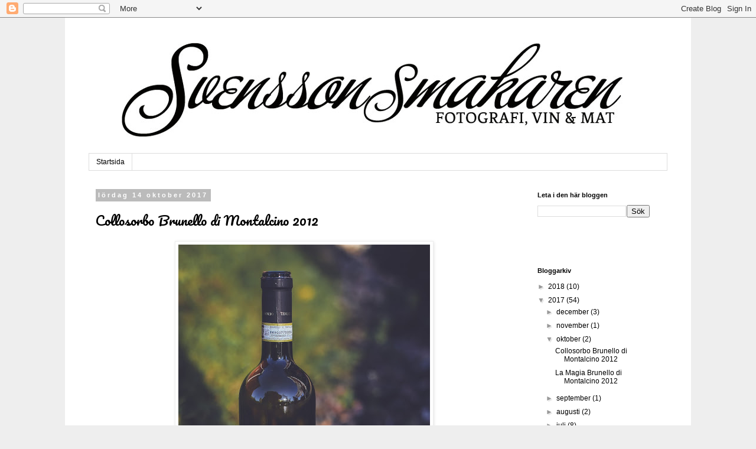

--- FILE ---
content_type: text/html; charset=UTF-8
request_url: https://svenssonsmakaren.blogspot.com/2017/10/
body_size: 18367
content:
<!DOCTYPE html>
<html class='v2' dir='ltr' lang='sv'>
<head>
<link href='https://www.blogger.com/static/v1/widgets/335934321-css_bundle_v2.css' rel='stylesheet' type='text/css'/>
<meta content='width=1100' name='viewport'/>
<meta content='text/html; charset=UTF-8' http-equiv='Content-Type'/>
<meta content='blogger' name='generator'/>
<link href='https://svenssonsmakaren.blogspot.com/favicon.ico' rel='icon' type='image/x-icon'/>
<link href='http://svenssonsmakaren.blogspot.com/2017/10/' rel='canonical'/>
<link rel="alternate" type="application/atom+xml" title="Svenssonsmakaren - Atom" href="https://svenssonsmakaren.blogspot.com/feeds/posts/default" />
<link rel="alternate" type="application/rss+xml" title="Svenssonsmakaren - RSS" href="https://svenssonsmakaren.blogspot.com/feeds/posts/default?alt=rss" />
<link rel="service.post" type="application/atom+xml" title="Svenssonsmakaren - Atom" href="https://www.blogger.com/feeds/3203726376344299313/posts/default" />
<!--Can't find substitution for tag [blog.ieCssRetrofitLinks]-->
<meta content='http://svenssonsmakaren.blogspot.com/2017/10/' property='og:url'/>
<meta content='Svenssonsmakaren' property='og:title'/>
<meta content='En samling ord som skapar mina enkla betraktelser kring mat, vin, whisky och andra intressanta drycker.' property='og:description'/>
<title>Svenssonsmakaren: oktober 2017</title>
<style type='text/css'>@font-face{font-family:'Pacifico';font-style:normal;font-weight:400;font-display:swap;src:url(//fonts.gstatic.com/s/pacifico/v23/FwZY7-Qmy14u9lezJ-6K6MmBp0u-zK4.woff2)format('woff2');unicode-range:U+0460-052F,U+1C80-1C8A,U+20B4,U+2DE0-2DFF,U+A640-A69F,U+FE2E-FE2F;}@font-face{font-family:'Pacifico';font-style:normal;font-weight:400;font-display:swap;src:url(//fonts.gstatic.com/s/pacifico/v23/FwZY7-Qmy14u9lezJ-6D6MmBp0u-zK4.woff2)format('woff2');unicode-range:U+0301,U+0400-045F,U+0490-0491,U+04B0-04B1,U+2116;}@font-face{font-family:'Pacifico';font-style:normal;font-weight:400;font-display:swap;src:url(//fonts.gstatic.com/s/pacifico/v23/FwZY7-Qmy14u9lezJ-6I6MmBp0u-zK4.woff2)format('woff2');unicode-range:U+0102-0103,U+0110-0111,U+0128-0129,U+0168-0169,U+01A0-01A1,U+01AF-01B0,U+0300-0301,U+0303-0304,U+0308-0309,U+0323,U+0329,U+1EA0-1EF9,U+20AB;}@font-face{font-family:'Pacifico';font-style:normal;font-weight:400;font-display:swap;src:url(//fonts.gstatic.com/s/pacifico/v23/FwZY7-Qmy14u9lezJ-6J6MmBp0u-zK4.woff2)format('woff2');unicode-range:U+0100-02BA,U+02BD-02C5,U+02C7-02CC,U+02CE-02D7,U+02DD-02FF,U+0304,U+0308,U+0329,U+1D00-1DBF,U+1E00-1E9F,U+1EF2-1EFF,U+2020,U+20A0-20AB,U+20AD-20C0,U+2113,U+2C60-2C7F,U+A720-A7FF;}@font-face{font-family:'Pacifico';font-style:normal;font-weight:400;font-display:swap;src:url(//fonts.gstatic.com/s/pacifico/v23/FwZY7-Qmy14u9lezJ-6H6MmBp0u-.woff2)format('woff2');unicode-range:U+0000-00FF,U+0131,U+0152-0153,U+02BB-02BC,U+02C6,U+02DA,U+02DC,U+0304,U+0308,U+0329,U+2000-206F,U+20AC,U+2122,U+2191,U+2193,U+2212,U+2215,U+FEFF,U+FFFD;}</style>
<style id='page-skin-1' type='text/css'><!--
/*
-----------------------------------------------
Blogger Template Style
Name:     Simple
Designer: Blogger
URL:      www.blogger.com
----------------------------------------------- */
/* Content
----------------------------------------------- */
body {
font: normal normal 12px 'Trebuchet MS', Trebuchet, Verdana, sans-serif;
color: #000000;
background: #eeeeee none repeat scroll top left;
padding: 0 0 0 0;
}
html body .region-inner {
min-width: 0;
max-width: 100%;
width: auto;
}
h2 {
font-size: 22px;
}
a:link {
text-decoration:none;
color: #000000;
}
a:visited {
text-decoration:none;
color: #888888;
}
a:hover {
text-decoration:underline;
color: #bbbbbb;
}
.body-fauxcolumn-outer .fauxcolumn-inner {
background: transparent none repeat scroll top left;
_background-image: none;
}
.body-fauxcolumn-outer .cap-top {
position: absolute;
z-index: 1;
height: 400px;
width: 100%;
}
.body-fauxcolumn-outer .cap-top .cap-left {
width: 100%;
background: transparent none repeat-x scroll top left;
_background-image: none;
}
.content-outer {
-moz-box-shadow: 0 0 0 rgba(0, 0, 0, .15);
-webkit-box-shadow: 0 0 0 rgba(0, 0, 0, .15);
-goog-ms-box-shadow: 0 0 0 #333333;
box-shadow: 0 0 0 rgba(0, 0, 0, .15);
margin-bottom: 1px;
}
.content-inner {
padding: 10px 40px;
}
.content-inner {
background-color: #ffffff;
}
/* Header
----------------------------------------------- */
.header-outer {
background: transparent none repeat-x scroll 0 -400px;
_background-image: none;
}
.Header h1 {
font: normal normal 40px 'Trebuchet MS',Trebuchet,Verdana,sans-serif;
color: #000000;
text-shadow: 0 0 0 rgba(0, 0, 0, .2);
}
.Header h1 a {
color: #000000;
}
.Header .description {
font-size: 18px;
color: #000000;
}
.header-inner .Header .titlewrapper {
padding: 22px 0;
}
.header-inner .Header .descriptionwrapper {
padding: 0 0;
}
/* Tabs
----------------------------------------------- */
.tabs-inner .section:first-child {
border-top: 0 solid #dddddd;
}
.tabs-inner .section:first-child ul {
margin-top: -1px;
border-top: 1px solid #dddddd;
border-left: 1px solid #dddddd;
border-right: 1px solid #dddddd;
}
.tabs-inner .widget ul {
background: transparent none repeat-x scroll 0 -800px;
_background-image: none;
border-bottom: 1px solid #dddddd;
margin-top: 0;
margin-left: -30px;
margin-right: -30px;
}
.tabs-inner .widget li a {
display: inline-block;
padding: .6em 1em;
font: normal normal 12px 'Trebuchet MS', Trebuchet, Verdana, sans-serif;
color: #000000;
border-left: 1px solid #ffffff;
border-right: 1px solid #dddddd;
}
.tabs-inner .widget li:first-child a {
border-left: none;
}
.tabs-inner .widget li.selected a, .tabs-inner .widget li a:hover {
color: #000000;
background-color: #eeeeee;
text-decoration: none;
}
/* Columns
----------------------------------------------- */
.main-outer {
border-top: 0 solid transparent;
}
.fauxcolumn-left-outer .fauxcolumn-inner {
border-right: 1px solid transparent;
}
.fauxcolumn-right-outer .fauxcolumn-inner {
border-left: 1px solid transparent;
}
/* Headings
----------------------------------------------- */
div.widget > h2,
div.widget h2.title {
margin: 0 0 1em 0;
font: normal bold 11px 'Trebuchet MS',Trebuchet,Verdana,sans-serif;
color: #000000;
}
/* Widgets
----------------------------------------------- */
.widget .zippy {
color: #999999;
text-shadow: 2px 2px 1px rgba(0, 0, 0, .1);
}
.widget .popular-posts ul {
list-style: none;
}
/* Posts
----------------------------------------------- */
h2.date-header {
font: normal bold 11px Arial, Tahoma, Helvetica, FreeSans, sans-serif;
}
.date-header span {
background-color: #bbbbbb;
color: #ffffff;
padding: 0.4em;
letter-spacing: 3px;
margin: inherit;
}
.main-inner {
padding-top: 35px;
padding-bottom: 65px;
}
.main-inner .column-center-inner {
padding: 0 0;
}
.main-inner .column-center-inner .section {
margin: 0 1em;
}
.post {
margin: 0 0 45px 0;
}
h3.post-title, .comments h4 {
font: normal normal 22px Pacifico;
margin: .75em 0 0;
}
.post-body {
font-size: 110%;
line-height: 1.4;
position: relative;
}
.post-body img, .post-body .tr-caption-container, .Profile img, .Image img,
.BlogList .item-thumbnail img {
padding: 2px;
background: #ffffff;
border: 1px solid #eeeeee;
-moz-box-shadow: 1px 1px 5px rgba(0, 0, 0, .1);
-webkit-box-shadow: 1px 1px 5px rgba(0, 0, 0, .1);
box-shadow: 1px 1px 5px rgba(0, 0, 0, .1);
}
.post-body img, .post-body .tr-caption-container {
padding: 5px;
}
.post-body .tr-caption-container {
color: #000000;
}
.post-body .tr-caption-container img {
padding: 0;
background: transparent;
border: none;
-moz-box-shadow: 0 0 0 rgba(0, 0, 0, .1);
-webkit-box-shadow: 0 0 0 rgba(0, 0, 0, .1);
box-shadow: 0 0 0 rgba(0, 0, 0, .1);
}
.post-header {
margin: 0 0 1.5em;
line-height: 1.6;
font-size: 90%;
}
.post-footer {
margin: 20px -2px 0;
padding: 5px 10px;
color: #666666;
background-color: #eeeeee;
border-bottom: 1px solid #eeeeee;
line-height: 1.6;
font-size: 90%;
}
#comments .comment-author {
padding-top: 1.5em;
border-top: 1px solid transparent;
background-position: 0 1.5em;
}
#comments .comment-author:first-child {
padding-top: 0;
border-top: none;
}
.avatar-image-container {
margin: .2em 0 0;
}
#comments .avatar-image-container img {
border: 1px solid #eeeeee;
}
/* Comments
----------------------------------------------- */
.comments .comments-content .icon.blog-author {
background-repeat: no-repeat;
background-image: url([data-uri]);
}
.comments .comments-content .loadmore a {
border-top: 1px solid #999999;
border-bottom: 1px solid #999999;
}
.comments .comment-thread.inline-thread {
background-color: #eeeeee;
}
.comments .continue {
border-top: 2px solid #999999;
}
/* Accents
---------------------------------------------- */
.section-columns td.columns-cell {
border-left: 1px solid transparent;
}
.blog-pager {
background: transparent url(//www.blogblog.com/1kt/simple/paging_dot.png) repeat-x scroll top center;
}
.blog-pager-older-link, .home-link,
.blog-pager-newer-link {
background-color: #ffffff;
padding: 5px;
}
.footer-outer {
border-top: 1px dashed #bbbbbb;
}
/* Mobile
----------------------------------------------- */
body.mobile  {
background-size: auto;
}
.mobile .body-fauxcolumn-outer {
background: transparent none repeat scroll top left;
}
.mobile .body-fauxcolumn-outer .cap-top {
background-size: 100% auto;
}
.mobile .content-outer {
-webkit-box-shadow: 0 0 3px rgba(0, 0, 0, .15);
box-shadow: 0 0 3px rgba(0, 0, 0, .15);
}
.mobile .tabs-inner .widget ul {
margin-left: 0;
margin-right: 0;
}
.mobile .post {
margin: 0;
}
.mobile .main-inner .column-center-inner .section {
margin: 0;
}
.mobile .date-header span {
padding: 0.1em 10px;
margin: 0 -10px;
}
.mobile h3.post-title {
margin: 0;
}
.mobile .blog-pager {
background: transparent none no-repeat scroll top center;
}
.mobile .footer-outer {
border-top: none;
}
.mobile .main-inner, .mobile .footer-inner {
background-color: #ffffff;
}
.mobile-index-contents {
color: #000000;
}
.mobile-link-button {
background-color: #000000;
}
.mobile-link-button a:link, .mobile-link-button a:visited {
color: #ffffff;
}
.mobile .tabs-inner .section:first-child {
border-top: none;
}
.mobile .tabs-inner .PageList .widget-content {
background-color: #eeeeee;
color: #000000;
border-top: 1px solid #dddddd;
border-bottom: 1px solid #dddddd;
}
.mobile .tabs-inner .PageList .widget-content .pagelist-arrow {
border-left: 1px solid #dddddd;
}

--></style>
<style id='template-skin-1' type='text/css'><!--
body {
min-width: 1060px;
}
.content-outer, .content-fauxcolumn-outer, .region-inner {
min-width: 1060px;
max-width: 1060px;
_width: 1060px;
}
.main-inner .columns {
padding-left: 0;
padding-right: 250px;
}
.main-inner .fauxcolumn-center-outer {
left: 0;
right: 250px;
/* IE6 does not respect left and right together */
_width: expression(this.parentNode.offsetWidth -
parseInt("0") -
parseInt("250px") + 'px');
}
.main-inner .fauxcolumn-left-outer {
width: 0;
}
.main-inner .fauxcolumn-right-outer {
width: 250px;
}
.main-inner .column-left-outer {
width: 0;
right: 100%;
margin-left: -0;
}
.main-inner .column-right-outer {
width: 250px;
margin-right: -250px;
}
#layout {
min-width: 0;
}
#layout .content-outer {
min-width: 0;
width: 800px;
}
#layout .region-inner {
min-width: 0;
width: auto;
}
body#layout div.add_widget {
padding: 8px;
}
body#layout div.add_widget a {
margin-left: 32px;
}
--></style>
<link href='https://www.blogger.com/dyn-css/authorization.css?targetBlogID=3203726376344299313&amp;zx=8abf9dbb-6cc8-4afa-8c73-75811a3e0585' media='none' onload='if(media!=&#39;all&#39;)media=&#39;all&#39;' rel='stylesheet'/><noscript><link href='https://www.blogger.com/dyn-css/authorization.css?targetBlogID=3203726376344299313&amp;zx=8abf9dbb-6cc8-4afa-8c73-75811a3e0585' rel='stylesheet'/></noscript>
<meta name='google-adsense-platform-account' content='ca-host-pub-1556223355139109'/>
<meta name='google-adsense-platform-domain' content='blogspot.com'/>

</head>
<body class='loading variant-simplysimple'>
<div class='navbar section' id='navbar' name='Navbar'><div class='widget Navbar' data-version='1' id='Navbar1'><script type="text/javascript">
    function setAttributeOnload(object, attribute, val) {
      if(window.addEventListener) {
        window.addEventListener('load',
          function(){ object[attribute] = val; }, false);
      } else {
        window.attachEvent('onload', function(){ object[attribute] = val; });
      }
    }
  </script>
<div id="navbar-iframe-container"></div>
<script type="text/javascript" src="https://apis.google.com/js/platform.js"></script>
<script type="text/javascript">
      gapi.load("gapi.iframes:gapi.iframes.style.bubble", function() {
        if (gapi.iframes && gapi.iframes.getContext) {
          gapi.iframes.getContext().openChild({
              url: 'https://www.blogger.com/navbar/3203726376344299313?origin\x3dhttps://svenssonsmakaren.blogspot.com',
              where: document.getElementById("navbar-iframe-container"),
              id: "navbar-iframe"
          });
        }
      });
    </script><script type="text/javascript">
(function() {
var script = document.createElement('script');
script.type = 'text/javascript';
script.src = '//pagead2.googlesyndication.com/pagead/js/google_top_exp.js';
var head = document.getElementsByTagName('head')[0];
if (head) {
head.appendChild(script);
}})();
</script>
</div></div>
<div class='body-fauxcolumns'>
<div class='fauxcolumn-outer body-fauxcolumn-outer'>
<div class='cap-top'>
<div class='cap-left'></div>
<div class='cap-right'></div>
</div>
<div class='fauxborder-left'>
<div class='fauxborder-right'></div>
<div class='fauxcolumn-inner'>
</div>
</div>
<div class='cap-bottom'>
<div class='cap-left'></div>
<div class='cap-right'></div>
</div>
</div>
</div>
<div class='content'>
<div class='content-fauxcolumns'>
<div class='fauxcolumn-outer content-fauxcolumn-outer'>
<div class='cap-top'>
<div class='cap-left'></div>
<div class='cap-right'></div>
</div>
<div class='fauxborder-left'>
<div class='fauxborder-right'></div>
<div class='fauxcolumn-inner'>
</div>
</div>
<div class='cap-bottom'>
<div class='cap-left'></div>
<div class='cap-right'></div>
</div>
</div>
</div>
<div class='content-outer'>
<div class='content-cap-top cap-top'>
<div class='cap-left'></div>
<div class='cap-right'></div>
</div>
<div class='fauxborder-left content-fauxborder-left'>
<div class='fauxborder-right content-fauxborder-right'></div>
<div class='content-inner'>
<header>
<div class='header-outer'>
<div class='header-cap-top cap-top'>
<div class='cap-left'></div>
<div class='cap-right'></div>
</div>
<div class='fauxborder-left header-fauxborder-left'>
<div class='fauxborder-right header-fauxborder-right'></div>
<div class='region-inner header-inner'>
<div class='header section' id='header' name='Rubrik'><div class='widget Header' data-version='1' id='Header1'>
<div id='header-inner'>
<a href='https://svenssonsmakaren.blogspot.com/' style='display: block'>
<img alt='Svenssonsmakaren' height='220px; ' id='Header1_headerimg' src='https://blogger.googleusercontent.com/img/b/R29vZ2xl/AVvXsEhd4__1F2efegAJWvWddV8JG3BQ6k5KdbkpBESfbIurwpYMi2Xqg8pLkh3KOeneStJK1js36moMzkNtAhOUnmBL9exRQ-NJfQi1KKXqRNXTjuT95Lf90j8exD2moeIWb7tet5vlYW-L2AE/s1600/logga-ny---FOTOweb.jpg' style='display: block' width='980px; '/>
</a>
</div>
</div></div>
</div>
</div>
<div class='header-cap-bottom cap-bottom'>
<div class='cap-left'></div>
<div class='cap-right'></div>
</div>
</div>
</header>
<div class='tabs-outer'>
<div class='tabs-cap-top cap-top'>
<div class='cap-left'></div>
<div class='cap-right'></div>
</div>
<div class='fauxborder-left tabs-fauxborder-left'>
<div class='fauxborder-right tabs-fauxborder-right'></div>
<div class='region-inner tabs-inner'>
<div class='tabs section' id='crosscol' name='Alla kolumner'><div class='widget PageList' data-version='1' id='PageList1'>
<h2>Sidor</h2>
<div class='widget-content'>
<ul>
<li>
<a href='https://svenssonsmakaren.blogspot.com/'>Startsida</a>
</li>
</ul>
<div class='clear'></div>
</div>
</div></div>
<div class='tabs no-items section' id='crosscol-overflow' name='Cross-Column 2'></div>
</div>
</div>
<div class='tabs-cap-bottom cap-bottom'>
<div class='cap-left'></div>
<div class='cap-right'></div>
</div>
</div>
<div class='main-outer'>
<div class='main-cap-top cap-top'>
<div class='cap-left'></div>
<div class='cap-right'></div>
</div>
<div class='fauxborder-left main-fauxborder-left'>
<div class='fauxborder-right main-fauxborder-right'></div>
<div class='region-inner main-inner'>
<div class='columns fauxcolumns'>
<div class='fauxcolumn-outer fauxcolumn-center-outer'>
<div class='cap-top'>
<div class='cap-left'></div>
<div class='cap-right'></div>
</div>
<div class='fauxborder-left'>
<div class='fauxborder-right'></div>
<div class='fauxcolumn-inner'>
</div>
</div>
<div class='cap-bottom'>
<div class='cap-left'></div>
<div class='cap-right'></div>
</div>
</div>
<div class='fauxcolumn-outer fauxcolumn-left-outer'>
<div class='cap-top'>
<div class='cap-left'></div>
<div class='cap-right'></div>
</div>
<div class='fauxborder-left'>
<div class='fauxborder-right'></div>
<div class='fauxcolumn-inner'>
</div>
</div>
<div class='cap-bottom'>
<div class='cap-left'></div>
<div class='cap-right'></div>
</div>
</div>
<div class='fauxcolumn-outer fauxcolumn-right-outer'>
<div class='cap-top'>
<div class='cap-left'></div>
<div class='cap-right'></div>
</div>
<div class='fauxborder-left'>
<div class='fauxborder-right'></div>
<div class='fauxcolumn-inner'>
</div>
</div>
<div class='cap-bottom'>
<div class='cap-left'></div>
<div class='cap-right'></div>
</div>
</div>
<!-- corrects IE6 width calculation -->
<div class='columns-inner'>
<div class='column-center-outer'>
<div class='column-center-inner'>
<div class='main section' id='main' name='Huvudsektion'><div class='widget Blog' data-version='1' id='Blog1'>
<div class='blog-posts hfeed'>

          <div class="date-outer">
        
<h2 class='date-header'><span>lördag 14 oktober 2017</span></h2>

          <div class="date-posts">
        
<div class='post-outer'>
<div class='post hentry uncustomized-post-template' itemprop='blogPost' itemscope='itemscope' itemtype='http://schema.org/BlogPosting'>
<meta content='https://blogger.googleusercontent.com/img/b/R29vZ2xl/AVvXsEh4_KS22dMh31szxUxsDyYL6yvsO2tTakFAtBw5fNamVtpxObdqd6tIKBXdBAuuIcVUhagY6iNqXKLkKkhIBtphGjIoa9VOr6DMLU7uH04PyyLRUF4_A-_Jy-OlXkKL3M7DQQO3W_91zCI/s640/Collosorbo+Brunello+di+Montalcino+2012+-+1+Svenssonsmakaren.jpg' itemprop='image_url'/>
<meta content='3203726376344299313' itemprop='blogId'/>
<meta content='5652438277279033264' itemprop='postId'/>
<a name='5652438277279033264'></a>
<h3 class='post-title entry-title' itemprop='name'>
<a href='https://svenssonsmakaren.blogspot.com/2017/10/collosorbo-brunello-di-montalcino-2012.html'>Collosorbo Brunello di Montalcino 2012</a>
</h3>
<div class='post-header'>
<div class='post-header-line-1'></div>
</div>
<div class='post-body entry-content' id='post-body-5652438277279033264' itemprop='description articleBody'>
<div class="separator" style="clear: both; text-align: center;">
<a href="https://blogger.googleusercontent.com/img/b/R29vZ2xl/AVvXsEh4_KS22dMh31szxUxsDyYL6yvsO2tTakFAtBw5fNamVtpxObdqd6tIKBXdBAuuIcVUhagY6iNqXKLkKkhIBtphGjIoa9VOr6DMLU7uH04PyyLRUF4_A-_Jy-OlXkKL3M7DQQO3W_91zCI/s1600/Collosorbo+Brunello+di+Montalcino+2012+-+1+Svenssonsmakaren.jpg" imageanchor="1" style="margin-left: 1em; margin-right: 1em;"><img border="0" data-original-height="1600" data-original-width="1067" height="640" src="https://blogger.googleusercontent.com/img/b/R29vZ2xl/AVvXsEh4_KS22dMh31szxUxsDyYL6yvsO2tTakFAtBw5fNamVtpxObdqd6tIKBXdBAuuIcVUhagY6iNqXKLkKkhIBtphGjIoa9VOr6DMLU7uH04PyyLRUF4_A-_Jy-OlXkKL3M7DQQO3W_91zCI/s640/Collosorbo+Brunello+di+Montalcino+2012+-+1+Svenssonsmakaren.jpg" width="426" /></a></div>
<div class="separator" style="clear: both; text-align: center;">
<a href="https://blogger.googleusercontent.com/img/b/R29vZ2xl/AVvXsEiX8lioTYnrKI82KmVs_uHHzgRG1veo5mynYBs3u4vsChMd4DOffnxd-9zObQK4cwsikhsBBFOZL-9INZhU7lreWdt1_tNpzrueefYs-DFPtSK5Pb2H3NUrx-2fxgXZ493xLgjUgTVz4cU/s1600/Collosorbo+Brunello+di+Montalcino+2012+-+2+Svenssonsmakaren.jpg" imageanchor="1" style="margin-left: 1em; margin-right: 1em;"><img border="0" data-original-height="1600" data-original-width="1067" height="640" src="https://blogger.googleusercontent.com/img/b/R29vZ2xl/AVvXsEiX8lioTYnrKI82KmVs_uHHzgRG1veo5mynYBs3u4vsChMd4DOffnxd-9zObQK4cwsikhsBBFOZL-9INZhU7lreWdt1_tNpzrueefYs-DFPtSK5Pb2H3NUrx-2fxgXZ493xLgjUgTVz4cU/s640/Collosorbo+Brunello+di+Montalcino+2012+-+2+Svenssonsmakaren.jpg" width="426" /></a></div>
<div class="separator" style="clear: both; text-align: center;">
<a href="https://blogger.googleusercontent.com/img/b/R29vZ2xl/AVvXsEixTqcpPRkA-cjcgv3OyhBXAivolo9q3KKBZDKIqk-5fEZUpO-CzEZ0M3LK8lUT591g97MQ02KA9924Khzc7ShcoANqtcn0atCnyca5K04d66rYKHarM8z-maLHeHPLxJYuWtl2cOF_cXg/s1600/Collosorbo+Brunello+di+Montalcino+2012+-+3+Svenssonsmakaren.jpg" imageanchor="1" style="margin-left: 1em; margin-right: 1em;"><img border="0" data-original-height="1600" data-original-width="1067" height="640" src="https://blogger.googleusercontent.com/img/b/R29vZ2xl/AVvXsEixTqcpPRkA-cjcgv3OyhBXAivolo9q3KKBZDKIqk-5fEZUpO-CzEZ0M3LK8lUT591g97MQ02KA9924Khzc7ShcoANqtcn0atCnyca5K04d66rYKHarM8z-maLHeHPLxJYuWtl2cOF_cXg/s640/Collosorbo+Brunello+di+Montalcino+2012+-+3+Svenssonsmakaren.jpg" width="426" /></a></div>
<div class="separator" style="clear: both; text-align: center;">
<a href="https://blogger.googleusercontent.com/img/b/R29vZ2xl/AVvXsEiWS9vdMAZZstXC46GGLh2H0IuNogwNvv9mVrd48tVSlwef1D0nVdb4k5BSkyHN9KN1kwNvCgQJJ6u9_6aiKpOGY42jA-DqW43Wm2OaUIj6r4QBk0T-pt1038v1Xiu8rkr8y8Zi8g3j1CE/s1600/Collosorbo+Brunello+di+Montalcino+2012+-+4+Svenssonsmakaren.jpg" imageanchor="1" style="margin-left: 1em; margin-right: 1em;"><img border="0" data-original-height="1600" data-original-width="1067" height="640" src="https://blogger.googleusercontent.com/img/b/R29vZ2xl/AVvXsEiWS9vdMAZZstXC46GGLh2H0IuNogwNvv9mVrd48tVSlwef1D0nVdb4k5BSkyHN9KN1kwNvCgQJJ6u9_6aiKpOGY42jA-DqW43Wm2OaUIj6r4QBk0T-pt1038v1Xiu8rkr8y8Zi8g3j1CE/s640/Collosorbo+Brunello+di+Montalcino+2012+-+4+Svenssonsmakaren.jpg" width="426" /></a></div>
<b>Ok, det är bara att</b> kapitulera. Det här är in i benet djupt grävande djuriskt gott. Fortfarande samma smakmarkörer som tidigare men mer homogent harmoniskt men ändå med en primal ung ton som går direkt till lustcentrat. Tur att jag var så förutseende att köpa både i singel och magnum.<br />
<b><br /></b>
<b>Men vänta nu,</b> snacka om att gå händelserna i förväg. Det här är något helt annat än vad som hälldes första dagen. Då var det mörkt, mulligt, chokladdoppat och lite obalanserat med en tydlig modern flört. Inte ens andra dagen, då det fortfarande var mycket av allt men med goda framtidsutsikter,&nbsp; kunde jag ana att det skulle mynna ut i en veritabel käftsmäll fjärde dagen.<br />
<br />
<b>Tills nästa gång. </b>Jag och förkylning verkar lira väldigt bra ihop...<br />
<br />
<b>Pst.</b><br />
RP 90<br />
WS 93<br />
JS 95<br />
AG 92<br />
WE 92<br />
MP 87? (Dag 1)<br />
MP 90+ (Dag 2)<br />
MP 94 (Dag 4)<br />
<br />
<b>Psst.</b><br />
Tenuta di Collosorbo grundades 1850 av Guiseppe Ciacci. Idag är det Giovanna Ciacci som står vid rodret och hennes döttrar Lucia och Laura som sköter vinmakandet. Firman producerar ungefär 50 000 flaskor Brunello årligen från ca 11,5 hektar. Vingårdarna ligger på mellan 2-400 meters höjt, vinet lagras 3 år på franska och slavonska fat som varierar mellan 12 till 54 hektoliter i storlek.&nbsp;
<div style='clear: both;'></div>
</div>
<div class='post-footer'>
<div class='post-footer-line post-footer-line-1'>
<span class='post-author vcard'>
Upplagd av
<span class='fn' itemprop='author' itemscope='itemscope' itemtype='http://schema.org/Person'>
<meta content='https://www.blogger.com/profile/11387621360644785186' itemprop='url'/>
<a class='g-profile' href='https://www.blogger.com/profile/11387621360644785186' rel='author' title='author profile'>
<span itemprop='name'>Svenssonsmakaren</span>
</a>
</span>
</span>
<span class='post-timestamp'>
kl.
<meta content='http://svenssonsmakaren.blogspot.com/2017/10/collosorbo-brunello-di-montalcino-2012.html' itemprop='url'/>
<a class='timestamp-link' href='https://svenssonsmakaren.blogspot.com/2017/10/collosorbo-brunello-di-montalcino-2012.html' rel='bookmark' title='permanent link'><abbr class='published' itemprop='datePublished' title='2017-10-14T12:47:00+02:00'>12:47</abbr></a>
</span>
<span class='post-comment-link'>
<a class='comment-link' href='https://svenssonsmakaren.blogspot.com/2017/10/collosorbo-brunello-di-montalcino-2012.html#comment-form' onclick=''>
Inga kommentarer:
  </a>
</span>
<span class='post-icons'>
<span class='item-control blog-admin pid-192544060'>
<a href='https://www.blogger.com/post-edit.g?blogID=3203726376344299313&postID=5652438277279033264&from=pencil' title='Redigera inlägg'>
<img alt='' class='icon-action' height='18' src='https://resources.blogblog.com/img/icon18_edit_allbkg.gif' width='18'/>
</a>
</span>
</span>
<div class='post-share-buttons goog-inline-block'>
<a class='goog-inline-block share-button sb-email' href='https://www.blogger.com/share-post.g?blogID=3203726376344299313&postID=5652438277279033264&target=email' target='_blank' title='Skicka med e-post'><span class='share-button-link-text'>Skicka med e-post</span></a><a class='goog-inline-block share-button sb-blog' href='https://www.blogger.com/share-post.g?blogID=3203726376344299313&postID=5652438277279033264&target=blog' onclick='window.open(this.href, "_blank", "height=270,width=475"); return false;' target='_blank' title='BlogThis!'><span class='share-button-link-text'>BlogThis!</span></a><a class='goog-inline-block share-button sb-twitter' href='https://www.blogger.com/share-post.g?blogID=3203726376344299313&postID=5652438277279033264&target=twitter' target='_blank' title='Dela på X'><span class='share-button-link-text'>Dela på X</span></a><a class='goog-inline-block share-button sb-facebook' href='https://www.blogger.com/share-post.g?blogID=3203726376344299313&postID=5652438277279033264&target=facebook' onclick='window.open(this.href, "_blank", "height=430,width=640"); return false;' target='_blank' title='Dela på Facebook'><span class='share-button-link-text'>Dela på Facebook</span></a><a class='goog-inline-block share-button sb-pinterest' href='https://www.blogger.com/share-post.g?blogID=3203726376344299313&postID=5652438277279033264&target=pinterest' target='_blank' title='Dela på Pinterest'><span class='share-button-link-text'>Dela på Pinterest</span></a>
</div>
</div>
<div class='post-footer-line post-footer-line-2'>
<span class='post-labels'>
Etiketter:
<a href='https://svenssonsmakaren.blogspot.com/search/label/Brunello%20di%20Montalcino' rel='tag'>Brunello di Montalcino</a>,
<a href='https://svenssonsmakaren.blogspot.com/search/label/Brunello%20di%20Montalcino%202012' rel='tag'>Brunello di Montalcino 2012</a>,
<a href='https://svenssonsmakaren.blogspot.com/search/label/Italien' rel='tag'>Italien</a>,
<a href='https://svenssonsmakaren.blogspot.com/search/label/Sangiovese' rel='tag'>Sangiovese</a>,
<a href='https://svenssonsmakaren.blogspot.com/search/label/Tenuta%20di%20Collosorbo' rel='tag'>Tenuta di Collosorbo</a>,
<a href='https://svenssonsmakaren.blogspot.com/search/label/Toscana' rel='tag'>Toscana</a>
</span>
</div>
<div class='post-footer-line post-footer-line-3'>
<span class='post-location'>
</span>
</div>
</div>
</div>
</div>

          </div></div>
        

          <div class="date-outer">
        
<h2 class='date-header'><span>fredag 6 oktober 2017</span></h2>

          <div class="date-posts">
        
<div class='post-outer'>
<div class='post hentry uncustomized-post-template' itemprop='blogPost' itemscope='itemscope' itemtype='http://schema.org/BlogPosting'>
<meta content='https://blogger.googleusercontent.com/img/b/R29vZ2xl/AVvXsEi_HL4yIzKTCwYXvM1CET1jda1dlnNGb-lLYsKzTJnFUQgSZUeq9Qyr-RjsXk6rQ3ZijIgPIs0VLZC6PI6-1wuIzenw8xrxznHQgygL7FA6fwfPjL_4gxrJne-wYhyOuZ-T4j7lpZfMvVc/s640/La+Magia+Brunello+di+Montalcino+2012+-+1+Svenssonsmakaren.jpg' itemprop='image_url'/>
<meta content='3203726376344299313' itemprop='blogId'/>
<meta content='878230202200249383' itemprop='postId'/>
<a name='878230202200249383'></a>
<h3 class='post-title entry-title' itemprop='name'>
<a href='https://svenssonsmakaren.blogspot.com/2017/10/la-magia-brunello-di-montalcino-2012.html'>La Magia Brunello di Montalcino 2012</a>
</h3>
<div class='post-header'>
<div class='post-header-line-1'></div>
</div>
<div class='post-body entry-content' id='post-body-878230202200249383' itemprop='description articleBody'>
<div class="separator" style="clear: both; text-align: center;">
<a href="https://blogger.googleusercontent.com/img/b/R29vZ2xl/AVvXsEi_HL4yIzKTCwYXvM1CET1jda1dlnNGb-lLYsKzTJnFUQgSZUeq9Qyr-RjsXk6rQ3ZijIgPIs0VLZC6PI6-1wuIzenw8xrxznHQgygL7FA6fwfPjL_4gxrJne-wYhyOuZ-T4j7lpZfMvVc/s1600/La+Magia+Brunello+di+Montalcino+2012+-+1+Svenssonsmakaren.jpg" imageanchor="1" style="margin-left: 1em; margin-right: 1em;"><img border="0" data-original-height="1600" data-original-width="1067" height="640" src="https://blogger.googleusercontent.com/img/b/R29vZ2xl/AVvXsEi_HL4yIzKTCwYXvM1CET1jda1dlnNGb-lLYsKzTJnFUQgSZUeq9Qyr-RjsXk6rQ3ZijIgPIs0VLZC6PI6-1wuIzenw8xrxznHQgygL7FA6fwfPjL_4gxrJne-wYhyOuZ-T4j7lpZfMvVc/s640/La+Magia+Brunello+di+Montalcino+2012+-+1+Svenssonsmakaren.jpg" width="426" /></a></div>
<div class="separator" style="clear: both; text-align: center;">
<a href="https://blogger.googleusercontent.com/img/b/R29vZ2xl/AVvXsEi9S2VWRCR9E_IaPsmjgCXpy7R0jBvIImcCq7RGHgv1HuYXPNqlbC9gMjCjDeaqbCeh0KIVoJnyC-n_2D1-NKva6YGn_RQFnBPyDJCvdM-BJsIBUpW0PZuAjZqUXVrsAGXEW8u5kPTE2Uk/s1600/La+Magia+Brunello+di+Montalcino+2012+-+2+Svenssonsmakaren.jpg" imageanchor="1" style="margin-left: 1em; margin-right: 1em;"><img border="0" data-original-height="1600" data-original-width="1067" height="640" src="https://blogger.googleusercontent.com/img/b/R29vZ2xl/AVvXsEi9S2VWRCR9E_IaPsmjgCXpy7R0jBvIImcCq7RGHgv1HuYXPNqlbC9gMjCjDeaqbCeh0KIVoJnyC-n_2D1-NKva6YGn_RQFnBPyDJCvdM-BJsIBUpW0PZuAjZqUXVrsAGXEW8u5kPTE2Uk/s640/La+Magia+Brunello+di+Montalcino+2012+-+2+Svenssonsmakaren.jpg" width="426" /></a></div>
<div class="separator" style="clear: both; text-align: center;">
<a href="https://blogger.googleusercontent.com/img/b/R29vZ2xl/AVvXsEixGvXCdlupya0fBj_nvKhDZrRKe7Jz4afCvuSxdiNO80nQCCMRLSYfgi6gUm0CvvkY9m-8z3ocVb7KqjTV0k3jm2zTvuKOSR5OOZrRFWm_qgISYNcMjehBKzQ5j2cFSy2oSVpFyXAGNC8/s1600/La+Magia+Brunello+di+Montalcino+2012+-+3+Svenssonsmakaren.jpg" imageanchor="1" style="margin-left: 1em; margin-right: 1em;"><img border="0" data-original-height="1600" data-original-width="1067" height="640" src="https://blogger.googleusercontent.com/img/b/R29vZ2xl/AVvXsEixGvXCdlupya0fBj_nvKhDZrRKe7Jz4afCvuSxdiNO80nQCCMRLSYfgi6gUm0CvvkY9m-8z3ocVb7KqjTV0k3jm2zTvuKOSR5OOZrRFWm_qgISYNcMjehBKzQ5j2cFSy2oSVpFyXAGNC8/s640/La+Magia+Brunello+di+Montalcino+2012+-+3+Svenssonsmakaren.jpg" width="426" /></a></div>
<br />
<b>Vilken energi,</b> inte alls samma aggressiva grepp i syran som hos visa andra 2012:or men oj vilken inneboende kraft. Det finns en tillgänglig balans mellan frisk frukt och komplexare jordiga toner. Floral, mörkpolerad, lätt orientalisk krydda med en intensitet som håller munnen i ett silkeslent järngrepp. Synnerligen seriös Brunello som dansar sin egna väg men ändå med båda fötterna i Montalcino myllan. Med luft visar den upp mer av allt och på sätt och vis är det skönt att bli påmind om varför jag älskar Brunello.<br />
<br />
<b>Å tänka sig, </b>det finns fortfarande några flaskor kvar på gröna skylten. En av de bättre Brunellos som jag smakat sedan jag påbörjade mitt 2012 race oavsett pris. Funderar ni på vad en bra autentisk Brunello är eller om ni bara är sugen på ett riktigt potent rödtjut, tja då finns det inte mycket att fundera på.<br />
<br />
<b>Tills nästa gång</b>. Borta bra men hemma bäst...<br />
<br />
<b>Pst</b>.<br />
JS 96<br />
AG 92<br />
WE 92<br />
MP 92+ (dag 1)<br />
MP 93+ (dag 2)<br />
<br />
<b>Psst.</b><br />
1974 flyttade Harald Schwarz från Norditalien och tog med sig familjen till Montalcino. Där planterade han 15 hektar Sangiovese. Sedan 2011 har sonen Fabian tagit över hela ansvaret och har nu helt ställt om till ekologisk produktion. Vingården ligger på ca 400 &#8211; 450 meters höjd och har en syd-ostlig exponering. Druvorna skördades den andra veckan i september. Jäsningen skedde i ståltankar och större ekliggare med ca 30 dagars maceration. Efter jäsningen så lagrades vinet i 36 månader på 500-liters ekfat och sedan ytterligare 6 månader i flaska.
<div style='clear: both;'></div>
</div>
<div class='post-footer'>
<div class='post-footer-line post-footer-line-1'>
<span class='post-author vcard'>
Upplagd av
<span class='fn' itemprop='author' itemscope='itemscope' itemtype='http://schema.org/Person'>
<meta content='https://www.blogger.com/profile/11387621360644785186' itemprop='url'/>
<a class='g-profile' href='https://www.blogger.com/profile/11387621360644785186' rel='author' title='author profile'>
<span itemprop='name'>Svenssonsmakaren</span>
</a>
</span>
</span>
<span class='post-timestamp'>
kl.
<meta content='http://svenssonsmakaren.blogspot.com/2017/10/la-magia-brunello-di-montalcino-2012.html' itemprop='url'/>
<a class='timestamp-link' href='https://svenssonsmakaren.blogspot.com/2017/10/la-magia-brunello-di-montalcino-2012.html' rel='bookmark' title='permanent link'><abbr class='published' itemprop='datePublished' title='2017-10-06T18:00:00+02:00'>18:00</abbr></a>
</span>
<span class='post-comment-link'>
<a class='comment-link' href='https://svenssonsmakaren.blogspot.com/2017/10/la-magia-brunello-di-montalcino-2012.html#comment-form' onclick=''>
Inga kommentarer:
  </a>
</span>
<span class='post-icons'>
<span class='item-control blog-admin pid-192544060'>
<a href='https://www.blogger.com/post-edit.g?blogID=3203726376344299313&postID=878230202200249383&from=pencil' title='Redigera inlägg'>
<img alt='' class='icon-action' height='18' src='https://resources.blogblog.com/img/icon18_edit_allbkg.gif' width='18'/>
</a>
</span>
</span>
<div class='post-share-buttons goog-inline-block'>
<a class='goog-inline-block share-button sb-email' href='https://www.blogger.com/share-post.g?blogID=3203726376344299313&postID=878230202200249383&target=email' target='_blank' title='Skicka med e-post'><span class='share-button-link-text'>Skicka med e-post</span></a><a class='goog-inline-block share-button sb-blog' href='https://www.blogger.com/share-post.g?blogID=3203726376344299313&postID=878230202200249383&target=blog' onclick='window.open(this.href, "_blank", "height=270,width=475"); return false;' target='_blank' title='BlogThis!'><span class='share-button-link-text'>BlogThis!</span></a><a class='goog-inline-block share-button sb-twitter' href='https://www.blogger.com/share-post.g?blogID=3203726376344299313&postID=878230202200249383&target=twitter' target='_blank' title='Dela på X'><span class='share-button-link-text'>Dela på X</span></a><a class='goog-inline-block share-button sb-facebook' href='https://www.blogger.com/share-post.g?blogID=3203726376344299313&postID=878230202200249383&target=facebook' onclick='window.open(this.href, "_blank", "height=430,width=640"); return false;' target='_blank' title='Dela på Facebook'><span class='share-button-link-text'>Dela på Facebook</span></a><a class='goog-inline-block share-button sb-pinterest' href='https://www.blogger.com/share-post.g?blogID=3203726376344299313&postID=878230202200249383&target=pinterest' target='_blank' title='Dela på Pinterest'><span class='share-button-link-text'>Dela på Pinterest</span></a>
</div>
</div>
<div class='post-footer-line post-footer-line-2'>
<span class='post-labels'>
Etiketter:
<a href='https://svenssonsmakaren.blogspot.com/search/label/Brunello%20di%20Montalcino' rel='tag'>Brunello di Montalcino</a>,
<a href='https://svenssonsmakaren.blogspot.com/search/label/Brunello%20di%20Montalcino%202012' rel='tag'>Brunello di Montalcino 2012</a>,
<a href='https://svenssonsmakaren.blogspot.com/search/label/Italien' rel='tag'>Italien</a>,
<a href='https://svenssonsmakaren.blogspot.com/search/label/La%20Magia' rel='tag'>La Magia</a>,
<a href='https://svenssonsmakaren.blogspot.com/search/label/Toscana' rel='tag'>Toscana</a>
</span>
</div>
<div class='post-footer-line post-footer-line-3'>
<span class='post-location'>
</span>
</div>
</div>
</div>
</div>

        </div></div>
      
</div>
<div class='blog-pager' id='blog-pager'>
<span id='blog-pager-newer-link'>
<a class='blog-pager-newer-link' href='https://svenssonsmakaren.blogspot.com/search?updated-max=2018-04-28T19:13:00%2B02:00&amp;max-results=10&amp;reverse-paginate=true' id='Blog1_blog-pager-newer-link' title='Senare inlägg'>Senare inlägg</a>
</span>
<span id='blog-pager-older-link'>
<a class='blog-pager-older-link' href='https://svenssonsmakaren.blogspot.com/search?updated-max=2017-10-06T18:00:00%2B02:00&amp;max-results=10' id='Blog1_blog-pager-older-link' title='Äldre inlägg'>Äldre inlägg</a>
</span>
<a class='home-link' href='https://svenssonsmakaren.blogspot.com/'>Startsida</a>
</div>
<div class='clear'></div>
<div class='blog-feeds'>
<div class='feed-links'>
Prenumerera på:
<a class='feed-link' href='https://svenssonsmakaren.blogspot.com/feeds/posts/default' target='_blank' type='application/atom+xml'>Kommentarer (Atom)</a>
</div>
</div>
</div></div>
</div>
</div>
<div class='column-left-outer'>
<div class='column-left-inner'>
<aside>
</aside>
</div>
</div>
<div class='column-right-outer'>
<div class='column-right-inner'>
<aside>
<div class='sidebar section' id='sidebar-right-1'><div class='widget BlogSearch' data-version='1' id='BlogSearch1'>
<h2 class='title'>Leta i den här bloggen</h2>
<div class='widget-content'>
<div id='BlogSearch1_form'>
<form action='https://svenssonsmakaren.blogspot.com/search' class='gsc-search-box' target='_top'>
<table cellpadding='0' cellspacing='0' class='gsc-search-box'>
<tbody>
<tr>
<td class='gsc-input'>
<input autocomplete='off' class='gsc-input' name='q' size='10' title='search' type='text' value=''/>
</td>
<td class='gsc-search-button'>
<input class='gsc-search-button' title='search' type='submit' value='Sök'/>
</td>
</tr>
</tbody>
</table>
</form>
</div>
</div>
<div class='clear'></div>
</div><div class='widget HTML' data-version='1' id='HTML8'>
<div class='widget-content'>
<style>.ig-b- { display: inline-block; }
.ig-b- img { visibility: hidden; }
.ig-b-:hover { background-position: 0 -60px; } .ig-b-:active { background-position: 0 -120px; }
.ig-b-v-24 { width: 137px; height: 24px; background: url(//badges.instagram.com/static/images/ig-badge-view-sprite-24.png) no-repeat 0 0; }
@media only screen and (-webkit-min-device-pixel-ratio: 2), only screen and (min--moz-device-pixel-ratio: 2), only screen and (-o-min-device-pixel-ratio: 2 / 1), only screen and (min-device-pixel-ratio: 2), only screen and (min-resolution: 192dpi), only screen and (min-resolution: 2dppx) {
.ig-b-v-24 { background-image: url(//badges.instagram.com/static/images/ig-badge-view-sprite-24@2x.png); background-size: 160px 178px; } }</style>
<a href="http://instagram.com/svenssonsmakaren?ref=badge" class="ig-b- ig-b-v-24"><img src="//badges.instagram.com/static/images/ig-badge-view-24.png" alt="Instagram" /></a>
</div>
<div class='clear'></div>
</div><div class='widget BlogArchive' data-version='1' id='BlogArchive2'>
<h2>Bloggarkiv</h2>
<div class='widget-content'>
<div id='ArchiveList'>
<div id='BlogArchive2_ArchiveList'>
<ul class='hierarchy'>
<li class='archivedate collapsed'>
<a class='toggle' href='javascript:void(0)'>
<span class='zippy'>

        &#9658;&#160;
      
</span>
</a>
<a class='post-count-link' href='https://svenssonsmakaren.blogspot.com/2018/'>
2018
</a>
<span class='post-count' dir='ltr'>(10)</span>
<ul class='hierarchy'>
<li class='archivedate collapsed'>
<a class='toggle' href='javascript:void(0)'>
<span class='zippy'>

        &#9658;&#160;
      
</span>
</a>
<a class='post-count-link' href='https://svenssonsmakaren.blogspot.com/2018/06/'>
juni
</a>
<span class='post-count' dir='ltr'>(1)</span>
</li>
</ul>
<ul class='hierarchy'>
<li class='archivedate collapsed'>
<a class='toggle' href='javascript:void(0)'>
<span class='zippy'>

        &#9658;&#160;
      
</span>
</a>
<a class='post-count-link' href='https://svenssonsmakaren.blogspot.com/2018/05/'>
maj
</a>
<span class='post-count' dir='ltr'>(1)</span>
</li>
</ul>
<ul class='hierarchy'>
<li class='archivedate collapsed'>
<a class='toggle' href='javascript:void(0)'>
<span class='zippy'>

        &#9658;&#160;
      
</span>
</a>
<a class='post-count-link' href='https://svenssonsmakaren.blogspot.com/2018/04/'>
april
</a>
<span class='post-count' dir='ltr'>(5)</span>
</li>
</ul>
<ul class='hierarchy'>
<li class='archivedate collapsed'>
<a class='toggle' href='javascript:void(0)'>
<span class='zippy'>

        &#9658;&#160;
      
</span>
</a>
<a class='post-count-link' href='https://svenssonsmakaren.blogspot.com/2018/03/'>
mars
</a>
<span class='post-count' dir='ltr'>(2)</span>
</li>
</ul>
<ul class='hierarchy'>
<li class='archivedate collapsed'>
<a class='toggle' href='javascript:void(0)'>
<span class='zippy'>

        &#9658;&#160;
      
</span>
</a>
<a class='post-count-link' href='https://svenssonsmakaren.blogspot.com/2018/01/'>
januari
</a>
<span class='post-count' dir='ltr'>(1)</span>
</li>
</ul>
</li>
</ul>
<ul class='hierarchy'>
<li class='archivedate expanded'>
<a class='toggle' href='javascript:void(0)'>
<span class='zippy toggle-open'>

        &#9660;&#160;
      
</span>
</a>
<a class='post-count-link' href='https://svenssonsmakaren.blogspot.com/2017/'>
2017
</a>
<span class='post-count' dir='ltr'>(54)</span>
<ul class='hierarchy'>
<li class='archivedate collapsed'>
<a class='toggle' href='javascript:void(0)'>
<span class='zippy'>

        &#9658;&#160;
      
</span>
</a>
<a class='post-count-link' href='https://svenssonsmakaren.blogspot.com/2017/12/'>
december
</a>
<span class='post-count' dir='ltr'>(3)</span>
</li>
</ul>
<ul class='hierarchy'>
<li class='archivedate collapsed'>
<a class='toggle' href='javascript:void(0)'>
<span class='zippy'>

        &#9658;&#160;
      
</span>
</a>
<a class='post-count-link' href='https://svenssonsmakaren.blogspot.com/2017/11/'>
november
</a>
<span class='post-count' dir='ltr'>(1)</span>
</li>
</ul>
<ul class='hierarchy'>
<li class='archivedate expanded'>
<a class='toggle' href='javascript:void(0)'>
<span class='zippy toggle-open'>

        &#9660;&#160;
      
</span>
</a>
<a class='post-count-link' href='https://svenssonsmakaren.blogspot.com/2017/10/'>
oktober
</a>
<span class='post-count' dir='ltr'>(2)</span>
<ul class='posts'>
<li><a href='https://svenssonsmakaren.blogspot.com/2017/10/collosorbo-brunello-di-montalcino-2012.html'>Collosorbo Brunello di Montalcino 2012</a></li>
<li><a href='https://svenssonsmakaren.blogspot.com/2017/10/la-magia-brunello-di-montalcino-2012.html'>La Magia Brunello di Montalcino 2012</a></li>
</ul>
</li>
</ul>
<ul class='hierarchy'>
<li class='archivedate collapsed'>
<a class='toggle' href='javascript:void(0)'>
<span class='zippy'>

        &#9658;&#160;
      
</span>
</a>
<a class='post-count-link' href='https://svenssonsmakaren.blogspot.com/2017/09/'>
september
</a>
<span class='post-count' dir='ltr'>(1)</span>
</li>
</ul>
<ul class='hierarchy'>
<li class='archivedate collapsed'>
<a class='toggle' href='javascript:void(0)'>
<span class='zippy'>

        &#9658;&#160;
      
</span>
</a>
<a class='post-count-link' href='https://svenssonsmakaren.blogspot.com/2017/08/'>
augusti
</a>
<span class='post-count' dir='ltr'>(2)</span>
</li>
</ul>
<ul class='hierarchy'>
<li class='archivedate collapsed'>
<a class='toggle' href='javascript:void(0)'>
<span class='zippy'>

        &#9658;&#160;
      
</span>
</a>
<a class='post-count-link' href='https://svenssonsmakaren.blogspot.com/2017/07/'>
juli
</a>
<span class='post-count' dir='ltr'>(8)</span>
</li>
</ul>
<ul class='hierarchy'>
<li class='archivedate collapsed'>
<a class='toggle' href='javascript:void(0)'>
<span class='zippy'>

        &#9658;&#160;
      
</span>
</a>
<a class='post-count-link' href='https://svenssonsmakaren.blogspot.com/2017/06/'>
juni
</a>
<span class='post-count' dir='ltr'>(8)</span>
</li>
</ul>
<ul class='hierarchy'>
<li class='archivedate collapsed'>
<a class='toggle' href='javascript:void(0)'>
<span class='zippy'>

        &#9658;&#160;
      
</span>
</a>
<a class='post-count-link' href='https://svenssonsmakaren.blogspot.com/2017/05/'>
maj
</a>
<span class='post-count' dir='ltr'>(8)</span>
</li>
</ul>
<ul class='hierarchy'>
<li class='archivedate collapsed'>
<a class='toggle' href='javascript:void(0)'>
<span class='zippy'>

        &#9658;&#160;
      
</span>
</a>
<a class='post-count-link' href='https://svenssonsmakaren.blogspot.com/2017/04/'>
april
</a>
<span class='post-count' dir='ltr'>(7)</span>
</li>
</ul>
<ul class='hierarchy'>
<li class='archivedate collapsed'>
<a class='toggle' href='javascript:void(0)'>
<span class='zippy'>

        &#9658;&#160;
      
</span>
</a>
<a class='post-count-link' href='https://svenssonsmakaren.blogspot.com/2017/03/'>
mars
</a>
<span class='post-count' dir='ltr'>(10)</span>
</li>
</ul>
<ul class='hierarchy'>
<li class='archivedate collapsed'>
<a class='toggle' href='javascript:void(0)'>
<span class='zippy'>

        &#9658;&#160;
      
</span>
</a>
<a class='post-count-link' href='https://svenssonsmakaren.blogspot.com/2017/02/'>
februari
</a>
<span class='post-count' dir='ltr'>(4)</span>
</li>
</ul>
</li>
</ul>
<ul class='hierarchy'>
<li class='archivedate collapsed'>
<a class='toggle' href='javascript:void(0)'>
<span class='zippy'>

        &#9658;&#160;
      
</span>
</a>
<a class='post-count-link' href='https://svenssonsmakaren.blogspot.com/2016/'>
2016
</a>
<span class='post-count' dir='ltr'>(2)</span>
<ul class='hierarchy'>
<li class='archivedate collapsed'>
<a class='toggle' href='javascript:void(0)'>
<span class='zippy'>

        &#9658;&#160;
      
</span>
</a>
<a class='post-count-link' href='https://svenssonsmakaren.blogspot.com/2016/05/'>
maj
</a>
<span class='post-count' dir='ltr'>(2)</span>
</li>
</ul>
</li>
</ul>
<ul class='hierarchy'>
<li class='archivedate collapsed'>
<a class='toggle' href='javascript:void(0)'>
<span class='zippy'>

        &#9658;&#160;
      
</span>
</a>
<a class='post-count-link' href='https://svenssonsmakaren.blogspot.com/2015/'>
2015
</a>
<span class='post-count' dir='ltr'>(18)</span>
<ul class='hierarchy'>
<li class='archivedate collapsed'>
<a class='toggle' href='javascript:void(0)'>
<span class='zippy'>

        &#9658;&#160;
      
</span>
</a>
<a class='post-count-link' href='https://svenssonsmakaren.blogspot.com/2015/05/'>
maj
</a>
<span class='post-count' dir='ltr'>(3)</span>
</li>
</ul>
<ul class='hierarchy'>
<li class='archivedate collapsed'>
<a class='toggle' href='javascript:void(0)'>
<span class='zippy'>

        &#9658;&#160;
      
</span>
</a>
<a class='post-count-link' href='https://svenssonsmakaren.blogspot.com/2015/04/'>
april
</a>
<span class='post-count' dir='ltr'>(1)</span>
</li>
</ul>
<ul class='hierarchy'>
<li class='archivedate collapsed'>
<a class='toggle' href='javascript:void(0)'>
<span class='zippy'>

        &#9658;&#160;
      
</span>
</a>
<a class='post-count-link' href='https://svenssonsmakaren.blogspot.com/2015/03/'>
mars
</a>
<span class='post-count' dir='ltr'>(5)</span>
</li>
</ul>
<ul class='hierarchy'>
<li class='archivedate collapsed'>
<a class='toggle' href='javascript:void(0)'>
<span class='zippy'>

        &#9658;&#160;
      
</span>
</a>
<a class='post-count-link' href='https://svenssonsmakaren.blogspot.com/2015/02/'>
februari
</a>
<span class='post-count' dir='ltr'>(3)</span>
</li>
</ul>
<ul class='hierarchy'>
<li class='archivedate collapsed'>
<a class='toggle' href='javascript:void(0)'>
<span class='zippy'>

        &#9658;&#160;
      
</span>
</a>
<a class='post-count-link' href='https://svenssonsmakaren.blogspot.com/2015/01/'>
januari
</a>
<span class='post-count' dir='ltr'>(6)</span>
</li>
</ul>
</li>
</ul>
<ul class='hierarchy'>
<li class='archivedate collapsed'>
<a class='toggle' href='javascript:void(0)'>
<span class='zippy'>

        &#9658;&#160;
      
</span>
</a>
<a class='post-count-link' href='https://svenssonsmakaren.blogspot.com/2014/'>
2014
</a>
<span class='post-count' dir='ltr'>(67)</span>
<ul class='hierarchy'>
<li class='archivedate collapsed'>
<a class='toggle' href='javascript:void(0)'>
<span class='zippy'>

        &#9658;&#160;
      
</span>
</a>
<a class='post-count-link' href='https://svenssonsmakaren.blogspot.com/2014/12/'>
december
</a>
<span class='post-count' dir='ltr'>(4)</span>
</li>
</ul>
<ul class='hierarchy'>
<li class='archivedate collapsed'>
<a class='toggle' href='javascript:void(0)'>
<span class='zippy'>

        &#9658;&#160;
      
</span>
</a>
<a class='post-count-link' href='https://svenssonsmakaren.blogspot.com/2014/11/'>
november
</a>
<span class='post-count' dir='ltr'>(5)</span>
</li>
</ul>
<ul class='hierarchy'>
<li class='archivedate collapsed'>
<a class='toggle' href='javascript:void(0)'>
<span class='zippy'>

        &#9658;&#160;
      
</span>
</a>
<a class='post-count-link' href='https://svenssonsmakaren.blogspot.com/2014/10/'>
oktober
</a>
<span class='post-count' dir='ltr'>(8)</span>
</li>
</ul>
<ul class='hierarchy'>
<li class='archivedate collapsed'>
<a class='toggle' href='javascript:void(0)'>
<span class='zippy'>

        &#9658;&#160;
      
</span>
</a>
<a class='post-count-link' href='https://svenssonsmakaren.blogspot.com/2014/09/'>
september
</a>
<span class='post-count' dir='ltr'>(8)</span>
</li>
</ul>
<ul class='hierarchy'>
<li class='archivedate collapsed'>
<a class='toggle' href='javascript:void(0)'>
<span class='zippy'>

        &#9658;&#160;
      
</span>
</a>
<a class='post-count-link' href='https://svenssonsmakaren.blogspot.com/2014/08/'>
augusti
</a>
<span class='post-count' dir='ltr'>(5)</span>
</li>
</ul>
<ul class='hierarchy'>
<li class='archivedate collapsed'>
<a class='toggle' href='javascript:void(0)'>
<span class='zippy'>

        &#9658;&#160;
      
</span>
</a>
<a class='post-count-link' href='https://svenssonsmakaren.blogspot.com/2014/07/'>
juli
</a>
<span class='post-count' dir='ltr'>(2)</span>
</li>
</ul>
<ul class='hierarchy'>
<li class='archivedate collapsed'>
<a class='toggle' href='javascript:void(0)'>
<span class='zippy'>

        &#9658;&#160;
      
</span>
</a>
<a class='post-count-link' href='https://svenssonsmakaren.blogspot.com/2014/06/'>
juni
</a>
<span class='post-count' dir='ltr'>(9)</span>
</li>
</ul>
<ul class='hierarchy'>
<li class='archivedate collapsed'>
<a class='toggle' href='javascript:void(0)'>
<span class='zippy'>

        &#9658;&#160;
      
</span>
</a>
<a class='post-count-link' href='https://svenssonsmakaren.blogspot.com/2014/05/'>
maj
</a>
<span class='post-count' dir='ltr'>(5)</span>
</li>
</ul>
<ul class='hierarchy'>
<li class='archivedate collapsed'>
<a class='toggle' href='javascript:void(0)'>
<span class='zippy'>

        &#9658;&#160;
      
</span>
</a>
<a class='post-count-link' href='https://svenssonsmakaren.blogspot.com/2014/04/'>
april
</a>
<span class='post-count' dir='ltr'>(1)</span>
</li>
</ul>
<ul class='hierarchy'>
<li class='archivedate collapsed'>
<a class='toggle' href='javascript:void(0)'>
<span class='zippy'>

        &#9658;&#160;
      
</span>
</a>
<a class='post-count-link' href='https://svenssonsmakaren.blogspot.com/2014/03/'>
mars
</a>
<span class='post-count' dir='ltr'>(6)</span>
</li>
</ul>
<ul class='hierarchy'>
<li class='archivedate collapsed'>
<a class='toggle' href='javascript:void(0)'>
<span class='zippy'>

        &#9658;&#160;
      
</span>
</a>
<a class='post-count-link' href='https://svenssonsmakaren.blogspot.com/2014/02/'>
februari
</a>
<span class='post-count' dir='ltr'>(8)</span>
</li>
</ul>
<ul class='hierarchy'>
<li class='archivedate collapsed'>
<a class='toggle' href='javascript:void(0)'>
<span class='zippy'>

        &#9658;&#160;
      
</span>
</a>
<a class='post-count-link' href='https://svenssonsmakaren.blogspot.com/2014/01/'>
januari
</a>
<span class='post-count' dir='ltr'>(6)</span>
</li>
</ul>
</li>
</ul>
<ul class='hierarchy'>
<li class='archivedate collapsed'>
<a class='toggle' href='javascript:void(0)'>
<span class='zippy'>

        &#9658;&#160;
      
</span>
</a>
<a class='post-count-link' href='https://svenssonsmakaren.blogspot.com/2013/'>
2013
</a>
<span class='post-count' dir='ltr'>(107)</span>
<ul class='hierarchy'>
<li class='archivedate collapsed'>
<a class='toggle' href='javascript:void(0)'>
<span class='zippy'>

        &#9658;&#160;
      
</span>
</a>
<a class='post-count-link' href='https://svenssonsmakaren.blogspot.com/2013/12/'>
december
</a>
<span class='post-count' dir='ltr'>(8)</span>
</li>
</ul>
<ul class='hierarchy'>
<li class='archivedate collapsed'>
<a class='toggle' href='javascript:void(0)'>
<span class='zippy'>

        &#9658;&#160;
      
</span>
</a>
<a class='post-count-link' href='https://svenssonsmakaren.blogspot.com/2013/11/'>
november
</a>
<span class='post-count' dir='ltr'>(10)</span>
</li>
</ul>
<ul class='hierarchy'>
<li class='archivedate collapsed'>
<a class='toggle' href='javascript:void(0)'>
<span class='zippy'>

        &#9658;&#160;
      
</span>
</a>
<a class='post-count-link' href='https://svenssonsmakaren.blogspot.com/2013/10/'>
oktober
</a>
<span class='post-count' dir='ltr'>(9)</span>
</li>
</ul>
<ul class='hierarchy'>
<li class='archivedate collapsed'>
<a class='toggle' href='javascript:void(0)'>
<span class='zippy'>

        &#9658;&#160;
      
</span>
</a>
<a class='post-count-link' href='https://svenssonsmakaren.blogspot.com/2013/09/'>
september
</a>
<span class='post-count' dir='ltr'>(6)</span>
</li>
</ul>
<ul class='hierarchy'>
<li class='archivedate collapsed'>
<a class='toggle' href='javascript:void(0)'>
<span class='zippy'>

        &#9658;&#160;
      
</span>
</a>
<a class='post-count-link' href='https://svenssonsmakaren.blogspot.com/2013/08/'>
augusti
</a>
<span class='post-count' dir='ltr'>(11)</span>
</li>
</ul>
<ul class='hierarchy'>
<li class='archivedate collapsed'>
<a class='toggle' href='javascript:void(0)'>
<span class='zippy'>

        &#9658;&#160;
      
</span>
</a>
<a class='post-count-link' href='https://svenssonsmakaren.blogspot.com/2013/07/'>
juli
</a>
<span class='post-count' dir='ltr'>(6)</span>
</li>
</ul>
<ul class='hierarchy'>
<li class='archivedate collapsed'>
<a class='toggle' href='javascript:void(0)'>
<span class='zippy'>

        &#9658;&#160;
      
</span>
</a>
<a class='post-count-link' href='https://svenssonsmakaren.blogspot.com/2013/06/'>
juni
</a>
<span class='post-count' dir='ltr'>(11)</span>
</li>
</ul>
<ul class='hierarchy'>
<li class='archivedate collapsed'>
<a class='toggle' href='javascript:void(0)'>
<span class='zippy'>

        &#9658;&#160;
      
</span>
</a>
<a class='post-count-link' href='https://svenssonsmakaren.blogspot.com/2013/05/'>
maj
</a>
<span class='post-count' dir='ltr'>(6)</span>
</li>
</ul>
<ul class='hierarchy'>
<li class='archivedate collapsed'>
<a class='toggle' href='javascript:void(0)'>
<span class='zippy'>

        &#9658;&#160;
      
</span>
</a>
<a class='post-count-link' href='https://svenssonsmakaren.blogspot.com/2013/04/'>
april
</a>
<span class='post-count' dir='ltr'>(9)</span>
</li>
</ul>
<ul class='hierarchy'>
<li class='archivedate collapsed'>
<a class='toggle' href='javascript:void(0)'>
<span class='zippy'>

        &#9658;&#160;
      
</span>
</a>
<a class='post-count-link' href='https://svenssonsmakaren.blogspot.com/2013/03/'>
mars
</a>
<span class='post-count' dir='ltr'>(14)</span>
</li>
</ul>
<ul class='hierarchy'>
<li class='archivedate collapsed'>
<a class='toggle' href='javascript:void(0)'>
<span class='zippy'>

        &#9658;&#160;
      
</span>
</a>
<a class='post-count-link' href='https://svenssonsmakaren.blogspot.com/2013/02/'>
februari
</a>
<span class='post-count' dir='ltr'>(9)</span>
</li>
</ul>
<ul class='hierarchy'>
<li class='archivedate collapsed'>
<a class='toggle' href='javascript:void(0)'>
<span class='zippy'>

        &#9658;&#160;
      
</span>
</a>
<a class='post-count-link' href='https://svenssonsmakaren.blogspot.com/2013/01/'>
januari
</a>
<span class='post-count' dir='ltr'>(8)</span>
</li>
</ul>
</li>
</ul>
<ul class='hierarchy'>
<li class='archivedate collapsed'>
<a class='toggle' href='javascript:void(0)'>
<span class='zippy'>

        &#9658;&#160;
      
</span>
</a>
<a class='post-count-link' href='https://svenssonsmakaren.blogspot.com/2012/'>
2012
</a>
<span class='post-count' dir='ltr'>(132)</span>
<ul class='hierarchy'>
<li class='archivedate collapsed'>
<a class='toggle' href='javascript:void(0)'>
<span class='zippy'>

        &#9658;&#160;
      
</span>
</a>
<a class='post-count-link' href='https://svenssonsmakaren.blogspot.com/2012/12/'>
december
</a>
<span class='post-count' dir='ltr'>(10)</span>
</li>
</ul>
<ul class='hierarchy'>
<li class='archivedate collapsed'>
<a class='toggle' href='javascript:void(0)'>
<span class='zippy'>

        &#9658;&#160;
      
</span>
</a>
<a class='post-count-link' href='https://svenssonsmakaren.blogspot.com/2012/11/'>
november
</a>
<span class='post-count' dir='ltr'>(9)</span>
</li>
</ul>
<ul class='hierarchy'>
<li class='archivedate collapsed'>
<a class='toggle' href='javascript:void(0)'>
<span class='zippy'>

        &#9658;&#160;
      
</span>
</a>
<a class='post-count-link' href='https://svenssonsmakaren.blogspot.com/2012/10/'>
oktober
</a>
<span class='post-count' dir='ltr'>(11)</span>
</li>
</ul>
<ul class='hierarchy'>
<li class='archivedate collapsed'>
<a class='toggle' href='javascript:void(0)'>
<span class='zippy'>

        &#9658;&#160;
      
</span>
</a>
<a class='post-count-link' href='https://svenssonsmakaren.blogspot.com/2012/09/'>
september
</a>
<span class='post-count' dir='ltr'>(7)</span>
</li>
</ul>
<ul class='hierarchy'>
<li class='archivedate collapsed'>
<a class='toggle' href='javascript:void(0)'>
<span class='zippy'>

        &#9658;&#160;
      
</span>
</a>
<a class='post-count-link' href='https://svenssonsmakaren.blogspot.com/2012/08/'>
augusti
</a>
<span class='post-count' dir='ltr'>(16)</span>
</li>
</ul>
<ul class='hierarchy'>
<li class='archivedate collapsed'>
<a class='toggle' href='javascript:void(0)'>
<span class='zippy'>

        &#9658;&#160;
      
</span>
</a>
<a class='post-count-link' href='https://svenssonsmakaren.blogspot.com/2012/07/'>
juli
</a>
<span class='post-count' dir='ltr'>(15)</span>
</li>
</ul>
<ul class='hierarchy'>
<li class='archivedate collapsed'>
<a class='toggle' href='javascript:void(0)'>
<span class='zippy'>

        &#9658;&#160;
      
</span>
</a>
<a class='post-count-link' href='https://svenssonsmakaren.blogspot.com/2012/06/'>
juni
</a>
<span class='post-count' dir='ltr'>(10)</span>
</li>
</ul>
<ul class='hierarchy'>
<li class='archivedate collapsed'>
<a class='toggle' href='javascript:void(0)'>
<span class='zippy'>

        &#9658;&#160;
      
</span>
</a>
<a class='post-count-link' href='https://svenssonsmakaren.blogspot.com/2012/05/'>
maj
</a>
<span class='post-count' dir='ltr'>(10)</span>
</li>
</ul>
<ul class='hierarchy'>
<li class='archivedate collapsed'>
<a class='toggle' href='javascript:void(0)'>
<span class='zippy'>

        &#9658;&#160;
      
</span>
</a>
<a class='post-count-link' href='https://svenssonsmakaren.blogspot.com/2012/04/'>
april
</a>
<span class='post-count' dir='ltr'>(13)</span>
</li>
</ul>
<ul class='hierarchy'>
<li class='archivedate collapsed'>
<a class='toggle' href='javascript:void(0)'>
<span class='zippy'>

        &#9658;&#160;
      
</span>
</a>
<a class='post-count-link' href='https://svenssonsmakaren.blogspot.com/2012/03/'>
mars
</a>
<span class='post-count' dir='ltr'>(10)</span>
</li>
</ul>
<ul class='hierarchy'>
<li class='archivedate collapsed'>
<a class='toggle' href='javascript:void(0)'>
<span class='zippy'>

        &#9658;&#160;
      
</span>
</a>
<a class='post-count-link' href='https://svenssonsmakaren.blogspot.com/2012/02/'>
februari
</a>
<span class='post-count' dir='ltr'>(10)</span>
</li>
</ul>
<ul class='hierarchy'>
<li class='archivedate collapsed'>
<a class='toggle' href='javascript:void(0)'>
<span class='zippy'>

        &#9658;&#160;
      
</span>
</a>
<a class='post-count-link' href='https://svenssonsmakaren.blogspot.com/2012/01/'>
januari
</a>
<span class='post-count' dir='ltr'>(11)</span>
</li>
</ul>
</li>
</ul>
<ul class='hierarchy'>
<li class='archivedate collapsed'>
<a class='toggle' href='javascript:void(0)'>
<span class='zippy'>

        &#9658;&#160;
      
</span>
</a>
<a class='post-count-link' href='https://svenssonsmakaren.blogspot.com/2011/'>
2011
</a>
<span class='post-count' dir='ltr'>(102)</span>
<ul class='hierarchy'>
<li class='archivedate collapsed'>
<a class='toggle' href='javascript:void(0)'>
<span class='zippy'>

        &#9658;&#160;
      
</span>
</a>
<a class='post-count-link' href='https://svenssonsmakaren.blogspot.com/2011/12/'>
december
</a>
<span class='post-count' dir='ltr'>(10)</span>
</li>
</ul>
<ul class='hierarchy'>
<li class='archivedate collapsed'>
<a class='toggle' href='javascript:void(0)'>
<span class='zippy'>

        &#9658;&#160;
      
</span>
</a>
<a class='post-count-link' href='https://svenssonsmakaren.blogspot.com/2011/11/'>
november
</a>
<span class='post-count' dir='ltr'>(10)</span>
</li>
</ul>
<ul class='hierarchy'>
<li class='archivedate collapsed'>
<a class='toggle' href='javascript:void(0)'>
<span class='zippy'>

        &#9658;&#160;
      
</span>
</a>
<a class='post-count-link' href='https://svenssonsmakaren.blogspot.com/2011/10/'>
oktober
</a>
<span class='post-count' dir='ltr'>(9)</span>
</li>
</ul>
<ul class='hierarchy'>
<li class='archivedate collapsed'>
<a class='toggle' href='javascript:void(0)'>
<span class='zippy'>

        &#9658;&#160;
      
</span>
</a>
<a class='post-count-link' href='https://svenssonsmakaren.blogspot.com/2011/09/'>
september
</a>
<span class='post-count' dir='ltr'>(6)</span>
</li>
</ul>
<ul class='hierarchy'>
<li class='archivedate collapsed'>
<a class='toggle' href='javascript:void(0)'>
<span class='zippy'>

        &#9658;&#160;
      
</span>
</a>
<a class='post-count-link' href='https://svenssonsmakaren.blogspot.com/2011/08/'>
augusti
</a>
<span class='post-count' dir='ltr'>(4)</span>
</li>
</ul>
<ul class='hierarchy'>
<li class='archivedate collapsed'>
<a class='toggle' href='javascript:void(0)'>
<span class='zippy'>

        &#9658;&#160;
      
</span>
</a>
<a class='post-count-link' href='https://svenssonsmakaren.blogspot.com/2011/07/'>
juli
</a>
<span class='post-count' dir='ltr'>(8)</span>
</li>
</ul>
<ul class='hierarchy'>
<li class='archivedate collapsed'>
<a class='toggle' href='javascript:void(0)'>
<span class='zippy'>

        &#9658;&#160;
      
</span>
</a>
<a class='post-count-link' href='https://svenssonsmakaren.blogspot.com/2011/06/'>
juni
</a>
<span class='post-count' dir='ltr'>(9)</span>
</li>
</ul>
<ul class='hierarchy'>
<li class='archivedate collapsed'>
<a class='toggle' href='javascript:void(0)'>
<span class='zippy'>

        &#9658;&#160;
      
</span>
</a>
<a class='post-count-link' href='https://svenssonsmakaren.blogspot.com/2011/05/'>
maj
</a>
<span class='post-count' dir='ltr'>(8)</span>
</li>
</ul>
<ul class='hierarchy'>
<li class='archivedate collapsed'>
<a class='toggle' href='javascript:void(0)'>
<span class='zippy'>

        &#9658;&#160;
      
</span>
</a>
<a class='post-count-link' href='https://svenssonsmakaren.blogspot.com/2011/04/'>
april
</a>
<span class='post-count' dir='ltr'>(10)</span>
</li>
</ul>
<ul class='hierarchy'>
<li class='archivedate collapsed'>
<a class='toggle' href='javascript:void(0)'>
<span class='zippy'>

        &#9658;&#160;
      
</span>
</a>
<a class='post-count-link' href='https://svenssonsmakaren.blogspot.com/2011/03/'>
mars
</a>
<span class='post-count' dir='ltr'>(10)</span>
</li>
</ul>
<ul class='hierarchy'>
<li class='archivedate collapsed'>
<a class='toggle' href='javascript:void(0)'>
<span class='zippy'>

        &#9658;&#160;
      
</span>
</a>
<a class='post-count-link' href='https://svenssonsmakaren.blogspot.com/2011/02/'>
februari
</a>
<span class='post-count' dir='ltr'>(8)</span>
</li>
</ul>
<ul class='hierarchy'>
<li class='archivedate collapsed'>
<a class='toggle' href='javascript:void(0)'>
<span class='zippy'>

        &#9658;&#160;
      
</span>
</a>
<a class='post-count-link' href='https://svenssonsmakaren.blogspot.com/2011/01/'>
januari
</a>
<span class='post-count' dir='ltr'>(10)</span>
</li>
</ul>
</li>
</ul>
<ul class='hierarchy'>
<li class='archivedate collapsed'>
<a class='toggle' href='javascript:void(0)'>
<span class='zippy'>

        &#9658;&#160;
      
</span>
</a>
<a class='post-count-link' href='https://svenssonsmakaren.blogspot.com/2010/'>
2010
</a>
<span class='post-count' dir='ltr'>(102)</span>
<ul class='hierarchy'>
<li class='archivedate collapsed'>
<a class='toggle' href='javascript:void(0)'>
<span class='zippy'>

        &#9658;&#160;
      
</span>
</a>
<a class='post-count-link' href='https://svenssonsmakaren.blogspot.com/2010/12/'>
december
</a>
<span class='post-count' dir='ltr'>(8)</span>
</li>
</ul>
<ul class='hierarchy'>
<li class='archivedate collapsed'>
<a class='toggle' href='javascript:void(0)'>
<span class='zippy'>

        &#9658;&#160;
      
</span>
</a>
<a class='post-count-link' href='https://svenssonsmakaren.blogspot.com/2010/11/'>
november
</a>
<span class='post-count' dir='ltr'>(8)</span>
</li>
</ul>
<ul class='hierarchy'>
<li class='archivedate collapsed'>
<a class='toggle' href='javascript:void(0)'>
<span class='zippy'>

        &#9658;&#160;
      
</span>
</a>
<a class='post-count-link' href='https://svenssonsmakaren.blogspot.com/2010/10/'>
oktober
</a>
<span class='post-count' dir='ltr'>(9)</span>
</li>
</ul>
<ul class='hierarchy'>
<li class='archivedate collapsed'>
<a class='toggle' href='javascript:void(0)'>
<span class='zippy'>

        &#9658;&#160;
      
</span>
</a>
<a class='post-count-link' href='https://svenssonsmakaren.blogspot.com/2010/09/'>
september
</a>
<span class='post-count' dir='ltr'>(10)</span>
</li>
</ul>
<ul class='hierarchy'>
<li class='archivedate collapsed'>
<a class='toggle' href='javascript:void(0)'>
<span class='zippy'>

        &#9658;&#160;
      
</span>
</a>
<a class='post-count-link' href='https://svenssonsmakaren.blogspot.com/2010/08/'>
augusti
</a>
<span class='post-count' dir='ltr'>(7)</span>
</li>
</ul>
<ul class='hierarchy'>
<li class='archivedate collapsed'>
<a class='toggle' href='javascript:void(0)'>
<span class='zippy'>

        &#9658;&#160;
      
</span>
</a>
<a class='post-count-link' href='https://svenssonsmakaren.blogspot.com/2010/07/'>
juli
</a>
<span class='post-count' dir='ltr'>(13)</span>
</li>
</ul>
<ul class='hierarchy'>
<li class='archivedate collapsed'>
<a class='toggle' href='javascript:void(0)'>
<span class='zippy'>

        &#9658;&#160;
      
</span>
</a>
<a class='post-count-link' href='https://svenssonsmakaren.blogspot.com/2010/06/'>
juni
</a>
<span class='post-count' dir='ltr'>(6)</span>
</li>
</ul>
<ul class='hierarchy'>
<li class='archivedate collapsed'>
<a class='toggle' href='javascript:void(0)'>
<span class='zippy'>

        &#9658;&#160;
      
</span>
</a>
<a class='post-count-link' href='https://svenssonsmakaren.blogspot.com/2010/05/'>
maj
</a>
<span class='post-count' dir='ltr'>(5)</span>
</li>
</ul>
<ul class='hierarchy'>
<li class='archivedate collapsed'>
<a class='toggle' href='javascript:void(0)'>
<span class='zippy'>

        &#9658;&#160;
      
</span>
</a>
<a class='post-count-link' href='https://svenssonsmakaren.blogspot.com/2010/04/'>
april
</a>
<span class='post-count' dir='ltr'>(8)</span>
</li>
</ul>
<ul class='hierarchy'>
<li class='archivedate collapsed'>
<a class='toggle' href='javascript:void(0)'>
<span class='zippy'>

        &#9658;&#160;
      
</span>
</a>
<a class='post-count-link' href='https://svenssonsmakaren.blogspot.com/2010/03/'>
mars
</a>
<span class='post-count' dir='ltr'>(11)</span>
</li>
</ul>
<ul class='hierarchy'>
<li class='archivedate collapsed'>
<a class='toggle' href='javascript:void(0)'>
<span class='zippy'>

        &#9658;&#160;
      
</span>
</a>
<a class='post-count-link' href='https://svenssonsmakaren.blogspot.com/2010/02/'>
februari
</a>
<span class='post-count' dir='ltr'>(9)</span>
</li>
</ul>
<ul class='hierarchy'>
<li class='archivedate collapsed'>
<a class='toggle' href='javascript:void(0)'>
<span class='zippy'>

        &#9658;&#160;
      
</span>
</a>
<a class='post-count-link' href='https://svenssonsmakaren.blogspot.com/2010/01/'>
januari
</a>
<span class='post-count' dir='ltr'>(8)</span>
</li>
</ul>
</li>
</ul>
<ul class='hierarchy'>
<li class='archivedate collapsed'>
<a class='toggle' href='javascript:void(0)'>
<span class='zippy'>

        &#9658;&#160;
      
</span>
</a>
<a class='post-count-link' href='https://svenssonsmakaren.blogspot.com/2009/'>
2009
</a>
<span class='post-count' dir='ltr'>(104)</span>
<ul class='hierarchy'>
<li class='archivedate collapsed'>
<a class='toggle' href='javascript:void(0)'>
<span class='zippy'>

        &#9658;&#160;
      
</span>
</a>
<a class='post-count-link' href='https://svenssonsmakaren.blogspot.com/2009/12/'>
december
</a>
<span class='post-count' dir='ltr'>(14)</span>
</li>
</ul>
<ul class='hierarchy'>
<li class='archivedate collapsed'>
<a class='toggle' href='javascript:void(0)'>
<span class='zippy'>

        &#9658;&#160;
      
</span>
</a>
<a class='post-count-link' href='https://svenssonsmakaren.blogspot.com/2009/11/'>
november
</a>
<span class='post-count' dir='ltr'>(9)</span>
</li>
</ul>
<ul class='hierarchy'>
<li class='archivedate collapsed'>
<a class='toggle' href='javascript:void(0)'>
<span class='zippy'>

        &#9658;&#160;
      
</span>
</a>
<a class='post-count-link' href='https://svenssonsmakaren.blogspot.com/2009/10/'>
oktober
</a>
<span class='post-count' dir='ltr'>(10)</span>
</li>
</ul>
<ul class='hierarchy'>
<li class='archivedate collapsed'>
<a class='toggle' href='javascript:void(0)'>
<span class='zippy'>

        &#9658;&#160;
      
</span>
</a>
<a class='post-count-link' href='https://svenssonsmakaren.blogspot.com/2009/08/'>
augusti
</a>
<span class='post-count' dir='ltr'>(1)</span>
</li>
</ul>
<ul class='hierarchy'>
<li class='archivedate collapsed'>
<a class='toggle' href='javascript:void(0)'>
<span class='zippy'>

        &#9658;&#160;
      
</span>
</a>
<a class='post-count-link' href='https://svenssonsmakaren.blogspot.com/2009/06/'>
juni
</a>
<span class='post-count' dir='ltr'>(12)</span>
</li>
</ul>
<ul class='hierarchy'>
<li class='archivedate collapsed'>
<a class='toggle' href='javascript:void(0)'>
<span class='zippy'>

        &#9658;&#160;
      
</span>
</a>
<a class='post-count-link' href='https://svenssonsmakaren.blogspot.com/2009/05/'>
maj
</a>
<span class='post-count' dir='ltr'>(12)</span>
</li>
</ul>
<ul class='hierarchy'>
<li class='archivedate collapsed'>
<a class='toggle' href='javascript:void(0)'>
<span class='zippy'>

        &#9658;&#160;
      
</span>
</a>
<a class='post-count-link' href='https://svenssonsmakaren.blogspot.com/2009/04/'>
april
</a>
<span class='post-count' dir='ltr'>(9)</span>
</li>
</ul>
<ul class='hierarchy'>
<li class='archivedate collapsed'>
<a class='toggle' href='javascript:void(0)'>
<span class='zippy'>

        &#9658;&#160;
      
</span>
</a>
<a class='post-count-link' href='https://svenssonsmakaren.blogspot.com/2009/03/'>
mars
</a>
<span class='post-count' dir='ltr'>(7)</span>
</li>
</ul>
<ul class='hierarchy'>
<li class='archivedate collapsed'>
<a class='toggle' href='javascript:void(0)'>
<span class='zippy'>

        &#9658;&#160;
      
</span>
</a>
<a class='post-count-link' href='https://svenssonsmakaren.blogspot.com/2009/02/'>
februari
</a>
<span class='post-count' dir='ltr'>(27)</span>
</li>
</ul>
<ul class='hierarchy'>
<li class='archivedate collapsed'>
<a class='toggle' href='javascript:void(0)'>
<span class='zippy'>

        &#9658;&#160;
      
</span>
</a>
<a class='post-count-link' href='https://svenssonsmakaren.blogspot.com/2009/01/'>
januari
</a>
<span class='post-count' dir='ltr'>(3)</span>
</li>
</ul>
</li>
</ul>
</div>
</div>
<div class='clear'></div>
</div>
</div><div class='widget PopularPosts' data-version='1' id='PopularPosts1'>
<h2>Populära inlägg</h2>
<div class='widget-content popular-posts'>
<ul>
<li>
<div class='item-content'>
<div class='item-thumbnail'>
<a href='https://svenssonsmakaren.blogspot.com/2018/05/stugstouten-tradskogens-bryggeri-corylus.html' target='_blank'>
<img alt='' border='0' src='https://blogger.googleusercontent.com/img/b/R29vZ2xl/AVvXsEgqL7CnVayMhiWjPX0G6vulAHlHjrZphXKcQ-fMh2HNvCUUPUAansLudXms1ocFnq0_0TGoAM9pX7KiJyqT8WhIT8zhetNw3zxzZzqU0c-XaUSYTrIhxOvqdGrAuJjh9-EQOfgk1CdMMbI/w72-h72-p-k-no-nu/Tr%25C3%25A4dskogens+Bryggeri+Corylus+-+Svenssonsmakaren.jpg'/>
</a>
</div>
<div class='item-title'><a href='https://svenssonsmakaren.blogspot.com/2018/05/stugstouten-tradskogens-bryggeri-corylus.html'>Stugstouten - Trädskogens Bryggeri Corylus</a></div>
<div class='item-snippet'>   En i veckan.. ja men eller hur..   Ok, om sanningen ska fram  så är tanken att de flesta stoutar ska drickas i stugan. Därav namnet - Stu...</div>
</div>
<div style='clear: both;'></div>
</li>
<li>
<div class='item-content'>
<div class='item-thumbnail'>
<a href='https://svenssonsmakaren.blogspot.com/2018/06/brunello-di-montalcino-2012-finalen.html' target='_blank'>
<img alt='' border='0' src='https://blogger.googleusercontent.com/img/b/R29vZ2xl/AVvXsEjMLC1U8iCSZcRdByxakx6KruY4FFYb0AA7EKY3EPyWUwZZjbFJQEeoHc3ofEl9AVzwj2f00FuGvxvLIhYGm-oxIekv9JRyiXUNcIeLkCIJMf9Re1Uny5TkPunmeDtzKfefxNHoqLxfan0/w72-h72-p-k-no-nu/0+Brunello+di+Montalcino+2012+-+Svenssonsmakaren.jpg'/>
</a>
</div>
<div class='item-title'><a href='https://svenssonsmakaren.blogspot.com/2018/06/brunello-di-montalcino-2012-finalen.html'>Brunello di Montalcino 2012 - Finalen</a></div>
<div class='item-snippet'>                      El grande finale...  Ni som har följt mig, jo det finns några få kvar, har sett att det druckits en del Brunello di Mo...</div>
</div>
<div style='clear: both;'></div>
</li>
<li>
<div class='item-content'>
<div class='item-thumbnail'>
<a href='https://svenssonsmakaren.blogspot.com/2013/06/hackman-hard-face-noh-efter-sadd-kommer.html' target='_blank'>
<img alt='' border='0' src='https://blogger.googleusercontent.com/img/b/R29vZ2xl/AVvXsEis3H3TkP8FyAfly-xoMB1qflm_uM4TqR_FtUWlyn1GEv-bFJ945eSxQ-cBoGHgpBvGO-QmcyYqXgGA1eSHMszRlRz-iFNRi_ofunKa-S8ZGBFD5ECTRrZE0Rm8H_YdC4akwuyCp-4k1zA/w72-h72-p-k-no-nu/Hackman-1.jpg'/>
</a>
</div>
<div class='item-title'><a href='https://svenssonsmakaren.blogspot.com/2013/06/hackman-hard-face-noh-efter-sadd-kommer.html'>Hackman Hard Face NOH. Efter sådd kommer regn.. </a></div>
<div class='item-snippet'>      Hackman Hard Face NOH   Låter det för bra  för att vara sant, ge det till dina föräldrar. En stekpanna som inte kan brännas vid? Ja vi...</div>
</div>
<div style='clear: both;'></div>
</li>
<li>
<div class='item-content'>
<div class='item-thumbnail'>
<a href='https://svenssonsmakaren.blogspot.com/2013/01/vardagsvinnare-under-hundringen.html' target='_blank'>
<img alt='' border='0' src='https://blogger.googleusercontent.com/img/b/R29vZ2xl/AVvXsEgCaoynHdYR_OIHm-qEKFdzZTTadvlJyj5s2hXXRM2057Hkgn4aHmlrG07aYdMNetaOFLgpy4ZmXSWMbT_x1kIZvf8r1c8eFqgNHN5ZTQMohuAo_bcdg5jeWAO8L-_-wJeHjJspdlObDoY/w72-h72-p-k-no-nu/hundring1.jpg'/>
</a>
</div>
<div class='item-title'><a href='https://svenssonsmakaren.blogspot.com/2013/01/vardagsvinnare-under-hundringen.html'>Vardagsvin(nare) under hundringen.</a></div>
<div class='item-snippet'>  Hur mycket får man egentligen för 100kr?   Jag förväntar mig  inga stordåd, men gångbart, adekvat och en och annan överraskning. Utbudet a...</div>
</div>
<div style='clear: both;'></div>
</li>
<li>
<div class='item-content'>
<div class='item-thumbnail'>
<a href='https://svenssonsmakaren.blogspot.com/2013/02/real-tesoro-del-principe-amontillado.html' target='_blank'>
<img alt='' border='0' src='https://blogger.googleusercontent.com/img/b/R29vZ2xl/AVvXsEiFpG71LuQssJE4jXonp4u9iFMD6VXFcydCziTD4k9ZByGlJwCgbTCvdbJndtJPLedfLeT-Pn4IWHbVgMQ5fKq-EemJP0Rvi1R_e_fBX2tKYFEoXdAdkkpX5EueZYX8RzeBQceNejAOCXU/w72-h72-p-k-no-nu/Sherry-1.jpg'/>
</a>
</div>
<div class='item-title'><a href='https://svenssonsmakaren.blogspot.com/2013/02/real-tesoro-del-principe-amontillado.html'>Real Tesoro del Principe Amontillado muy Viejo. Ännu en sådan där vecka..</a></div>
<div class='item-snippet'>  Real Tesoro del Principe Amontillado Muy Viejo   Kan nästan tjata  ihjäl denna fras men det tåls att upprepas, jag dricker för lite..., i ...</div>
</div>
<div style='clear: both;'></div>
</li>
<li>
<div class='item-content'>
<div class='item-thumbnail'>
<a href='https://svenssonsmakaren.blogspot.com/2018/04/stugstout-poppels-russian-imperial-stout.html' target='_blank'>
<img alt='' border='0' src='https://blogger.googleusercontent.com/img/b/R29vZ2xl/AVvXsEigBxILJ8gawFkD-jehe5tOwEmJ829nRsI_Ut5nVmz_GsllDZirOn8abNie9JyvF6mkUqx8BR3Jbweo71HHG7JKEQoTntPFESGYJJ9S20xblQrMWUjGxvj8ilININxkQZKHVyZ-4W2yHZo/w72-h72-p-k-no-nu/Poppels+Russian+Imperial+Stout+-+Svenssonsmakaren.jpg'/>
</a>
</div>
<div class='item-title'><a href='https://svenssonsmakaren.blogspot.com/2018/04/stugstout-poppels-russian-imperial-stout.html'>Stugstouten - Poppels Russian Imperial Stout </a></div>
<div class='item-snippet'>  Som vissa kanske vet  så har vi köpt en liten del av himmelriket - närmare bestämt en stuga i Grövelsjön. Snö, fjäll, skidåkning och stugm...</div>
</div>
<div style='clear: both;'></div>
</li>
<li>
<div class='item-content'>
<div class='item-thumbnail'>
<a href='https://svenssonsmakaren.blogspot.com/2009/05/mackmyra-den-forsta-utgavan-nygammal.html' target='_blank'>
<img alt='' border='0' src='https://blogger.googleusercontent.com/img/b/R29vZ2xl/AVvXsEgbY7tvVkEL-0xPW7YCoXoJo7C9EpvVKO-I9c5TDyk64j-NIBX_ar-3DTGW2TyRG8OrjGQI3hRU_dm8ASf_aovVMlVyiQiaAB99fkIvX7AOdJTTkQ5AZ6pxJ_V0ISvXPbVXUyTIOci_Ll5T/w72-h72-p-k-no-nu/09+05+16_4507_edited-1.jpg'/>
</a>
</div>
<div class='item-title'><a href='https://svenssonsmakaren.blogspot.com/2009/05/mackmyra-den-forsta-utgavan-nygammal.html'>Mackmyra Den första utgåvan. Nygammal svensk, spännande..</a></div>
<div class='item-snippet'>Farsdag förra året, då tyckte jag att min far var värd lite extra. Han är alltid värd lite extra men då visade jag det genom att köpa en för...</div>
</div>
<div style='clear: both;'></div>
</li>
<li>
<div class='item-content'>
<div class='item-thumbnail'>
<a href='https://svenssonsmakaren.blogspot.com/2009/05/crociani-vino-nobile-di-montepulciano.html' target='_blank'>
<img alt='' border='0' src='https://blogger.googleusercontent.com/img/b/R29vZ2xl/AVvXsEi7nRnFSQ9097-GZrAXJHldqdFqaznGtGFcTbloWCFmfrfqLbCtR0E8cHBzBoF5W1khkop22FIVrLZ3rgJERtto65QzC0HiOfUzDjNLUSyTPul0d0C55BjGMSEVQ1EIZGVBlX_hof0wB7H7/w72-h72-p-k-no-nu/09+05+16_4328_edited-2.jpg'/>
</a>
</div>
<div class='item-title'><a href='https://svenssonsmakaren.blogspot.com/2009/05/crociani-vino-nobile-di-montepulciano.html'>Crociani Vino Nobile di Montepulciano Riserva 2005. Början på den Italienska resan..</a></div>
<div class='item-snippet'>Det var utlovat en Italiensk afton men min syster med familj kunde inte medverka så det blev en försmak av Italien istället. Med hem i famil...</div>
</div>
<div style='clear: both;'></div>
</li>
<li>
<div class='item-content'>
<div class='item-thumbnail'>
<a href='https://svenssonsmakaren.blogspot.com/2009/05/torre-oria-reserva-2001-ytterliggare.html' target='_blank'>
<img alt='' border='0' src='https://blogger.googleusercontent.com/img/b/R29vZ2xl/AVvXsEgaSLRE35xdxxJWpSkxRP2T4E5YtDrJvJNvnYYGiCCJreMBmeszfyeK_sZ4VUFXzPqyEqVUh6wy-s_LkeRci4mUwMrBCdl3SS6QbgnHRn0yF62b1fWsz13pgBuWEyrx_flRbJgfNN7jL-zT/w72-h72-p-k-no-nu/09+05+22_4761.JPG'/>
</a>
</div>
<div class='item-title'><a href='https://svenssonsmakaren.blogspot.com/2009/05/torre-oria-reserva-2001-ytterliggare.html'>Torre Oria Reserva 2001. Ytterliggare ett spontant infall..</a></div>
<div class='item-snippet'> Klämdag, heldag i Falun blir en trött kväll. Hel fläskfilé daska på i citron, vitlök, färsk rosmarin och yoghurt sås till det. Så enkelt me...</div>
</div>
<div style='clear: both;'></div>
</li>
<li>
<div class='item-content'>
<div class='item-thumbnail'>
<a href='https://svenssonsmakaren.blogspot.com/2013/03/andy-snackar-och-pappa-smakar-ikvall.html' target='_blank'>
<img alt='' border='0' src='https://blogger.googleusercontent.com/img/b/R29vZ2xl/AVvXsEjC6qFhO7HiwgXTwot_r0UEHUSlgJS5FfXDCDszbrLjbjkxqx9wCGqChF-jyyrKv9-BLB-YvOmbiDlA28paOvzCkZauYln9mgcnCKGzF4HiJ2g64Ou3XlIEhmgbSJGC_bKe6_KjfLAMJSk/w72-h72-p-k-no-nu/Dalmore-1.jpg'/>
</a>
</div>
<div class='item-title'><a href='https://svenssonsmakaren.blogspot.com/2013/03/andy-snackar-och-pappa-smakar-ikvall.html'>Andy snackar och pappa smakar. Ikväll middag annorstädes..</a></div>
<div class='item-snippet'>  Mr Andy Simpson     Alexander III, Cromatie och 1978 &#160;     Provsmakning     The Dalmore     Varannan     Vatten     En av mina favoriter  ...</div>
</div>
<div style='clear: both;'></div>
</li>
</ul>
<div class='clear'></div>
</div>
</div><div class='widget BlogList' data-version='1' id='BlogList1'>
<h2 class='title'>Mer att läsa..</h2>
<div class='widget-content'>
<div class='blog-list-container' id='BlogList1_container'>
<ul id='BlogList1_blogs'>
<li style='display: block;'>
<div class='blog-icon'>
</div>
<div class='blog-content'>
<div class='blog-title'>
<a href='http://barolista.blogspot.com/' target='_blank'>
Barolista</a>
</div>
<div class='item-content'>
<span class='item-title'>
<a href='http://barolista.blogspot.com/2026/01/2019-langhe-nebbiolo-margherita-otto.html' target='_blank'>
2019 Langhe Nebbiolo, Margherita Otto
</a>
</span>
<div class='item-time'>
2 timmar sedan
</div>
</div>
</div>
<div style='clear: both;'></div>
</li>
<li style='display: block;'>
<div class='blog-icon'>
</div>
<div class='blog-content'>
<div class='blog-title'>
<a href='https://champagne-bloggen.blogspot.com/' target='_blank'>
Champagnebloggen</a>
</div>
<div class='item-content'>
<span class='item-title'>
<a href='https://champagne-bloggen.blogspot.com/2026/01/francis-boulard-les-murgiers-2022-bas.html' target='_blank'>
Francis Boulard Les Murgiers (2022-bas) och 2016 Les Rachais
</a>
</span>
<div class='item-time'>
3 timmar sedan
</div>
</div>
</div>
<div style='clear: both;'></div>
</li>
<li style='display: block;'>
<div class='blog-icon'>
</div>
<div class='blog-content'>
<div class='blog-title'>
<a href='http://jcvintankar.blogspot.com/' target='_blank'>
JC:s Vintankar</a>
</div>
<div class='item-content'>
<span class='item-title'>
<a href='http://jcvintankar.blogspot.com/2026/01/2024-colombe-langhe-dolcetto-fran.html' target='_blank'>
2024 Colombè Langhe Dolcetto från Renato Ratti
</a>
</span>
<div class='item-time'>
1 dag sedan
</div>
</div>
</div>
<div style='clear: both;'></div>
</li>
<li style='display: block;'>
<div class='blog-icon'>
</div>
<div class='blog-content'>
<div class='blog-title'>
<a href='https://ohmansmatovin.com' target='_blank'>
Öhmans Mat & Vin</a>
</div>
<div class='item-content'>
<span class='item-title'>
<a href='https://ohmansmatovin.com/2026/01/12/favorit-i-repris-asiatiska-kycklingbiffar/' target='_blank'>
Favorit i repris: Asiatiska kycklingbiffar
</a>
</span>
<div class='item-time'>
1 vecka sedan
</div>
</div>
</div>
<div style='clear: both;'></div>
</li>
<li style='display: block;'>
<div class='blog-icon'>
</div>
<div class='blog-content'>
<div class='blog-title'>
<a href='https://johnfodera.com/' target='_blank'>
John Fodera's Tuscan Vines</a>
</div>
<div class='item-content'>
<span class='item-title'>
<a href='https://johnfodera.com/tuscan-snips-volume-19/?utm_source=rss&utm_medium=rss&utm_campaign=tuscan-snips-volume-19' target='_blank'>
Tuscan Snips &#8211; Volume 19
</a>
</span>
<div class='item-time'>
1 vecka sedan
</div>
</div>
</div>
<div style='clear: both;'></div>
</li>
<li style='display: none;'>
<div class='blog-icon'>
</div>
<div class='blog-content'>
<div class='blog-title'>
<a href='https://www.bkwine.com/sv/' target='_blank'>
BKWine Magazine</a>
</div>
<div class='item-content'>
<span class='item-title'>
<a href='https://www.bkwine.com/sv/nyheter/allt-om-vins-gyllene-glaset-till-reyneke/' target='_blank'>
Allt om Vins &#8221;Gyllene Glaset&#8221; går till Reyneke i Sydafrika
</a>
</span>
<div class='item-time'>
1 vecka sedan
</div>
</div>
</div>
<div style='clear: both;'></div>
</li>
<li style='display: none;'>
<div class='blog-icon'>
</div>
<div class='blog-content'>
<div class='blog-title'>
<a href='http://www.portersteken.se/' target='_blank'>
Portersteken</a>
</div>
<div class='item-content'>
<span class='item-title'>
<a href='http://www.portersteken.se/2025/12/om-aret-som-gatt-och-porterstekens.html' target='_blank'>
Om året som gått och Porterstekens framtid
</a>
</span>
<div class='item-time'>
3 veckor sedan
</div>
</div>
</div>
<div style='clear: both;'></div>
</li>
<li style='display: none;'>
<div class='blog-icon'>
</div>
<div class='blog-content'>
<div class='blog-title'>
<a href='https://wctc.se/' target='_blank'>
Who Cut the Cheeze?</a>
</div>
<div class='item-content'>
<span class='item-title'>
<a href='https://wctc.se/smaka-pa-almasa-havshotell-6-8-feb-2026-till-riktigt-bra-pris/' target='_blank'>
Smaka på Almåsa Havshotell 6-8 feb 2026 (till riktigt bra pris!)
</a>
</span>
<div class='item-time'>
5 veckor sedan
</div>
</div>
</div>
<div style='clear: both;'></div>
</li>
<li style='display: none;'>
<div class='blog-icon'>
</div>
<div class='blog-content'>
<div class='blog-title'>
<a href='https://madaboutmadeira.org/' target='_blank'>
Mad about Madeira</a>
</div>
<div class='item-content'>
<span class='item-title'>
<a href='https://madaboutmadeira.org/2023/03/09/hello-world/' target='_blank'>
Hello world!
</a>
</span>
<div class='item-time'>
2 år sedan
</div>
</div>
</div>
<div style='clear: both;'></div>
</li>
<li style='display: none;'>
<div class='blog-icon'>
</div>
<div class='blog-content'>
<div class='blog-title'>
<a href='https://www.ettglasrott.se' target='_blank'>
Ett glas rött, tack!</a>
</div>
<div class='item-content'>
<span class='item-title'>
<a href='https://www.ettglasrott.se/omtag-comeback-nystart/' target='_blank'>
Omtag? Comeback? Nystart?
</a>
</span>
<div class='item-time'>
5 år sedan
</div>
</div>
</div>
<div style='clear: both;'></div>
</li>
<li style='display: none;'>
<div class='blog-icon'>
</div>
<div class='blog-content'>
<div class='blog-title'>
<a href='http://champagneochmat.blogspot.com/' target='_blank'>
Champagne och mat</a>
</div>
<div class='item-content'>
<span class='item-title'>
<a href='http://champagneochmat.blogspot.com/2019/12/vilken-magnumchampagne-ska-man-kopa.html' target='_blank'>
Vilken magnumchampagne ska man köpa?
</a>
</span>
<div class='item-time'>
6 år sedan
</div>
</div>
</div>
<div style='clear: both;'></div>
</li>
<li style='display: none;'>
<div class='blog-icon'>
</div>
<div class='blog-content'>
<div class='blog-title'>
<a href='http://www.winepunk.net/index.php' target='_blank'>
Winepunker - Drucket &amp; Smakat</a>
</div>
<div class='item-content'>
<span class='item-title'>
<a href='http://www.winepunk.net/files/SQN.php#unique-entry-id-534' target='_blank'>
Sine Qua Non med AuZone
</a>
</span>
<div class='item-time'>
6 år sedan
</div>
</div>
</div>
<div style='clear: both;'></div>
</li>
<li style='display: none;'>
<div class='blog-icon'>
</div>
<div class='blog-content'>
<div class='blog-title'>
<a href='http://redscreamandriesling.blogspot.com/' target='_blank'>
Red Scream and Riesling</a>
</div>
<div class='item-content'>
<span class='item-title'>
<a href='http://redscreamandriesling.blogspot.com/2019/02/sydafrika-dag-3-over-bergen-till.html' target='_blank'>
Sydafrika, dag 3: Över bergen till Franschhoek och lunch på Tokara
</a>
</span>
<div class='item-time'>
6 år sedan
</div>
</div>
</div>
<div style='clear: both;'></div>
</li>
<li style='display: none;'>
<div class='blog-icon'>
</div>
<div class='blog-content'>
<div class='blog-title'>
<a href='http://winevirtuosity.com' target='_blank'>
Wine Virtuosity</a>
</div>
<div class='item-content'>
<span class='item-title'>
<a href='http://winevirtuosity.com/grahams-40-years-old-tawny/' target='_blank'>
Port Greatness: Graham&#8217;s 40 Years Old Tawny
</a>
</span>
<div class='item-time'>
8 år sedan
</div>
</div>
</div>
<div style='clear: both;'></div>
</li>
</ul>
<div class='show-option'>
<span id='BlogList1_show-n' style='display: none;'>
<a href='javascript:void(0)' onclick='return false;'>
Visa 5
</a>
</span>
<span id='BlogList1_show-all' style='margin-left: 5px;'>
<a href='javascript:void(0)' onclick='return false;'>
Visa alla
</a>
</span>
</div>
<div class='clear'></div>
</div>
</div>
</div></div>
<table border='0' cellpadding='0' cellspacing='0' class='section-columns columns-2'>
<tbody>
<tr>
<td class='first columns-cell'>
<div class='sidebar section' id='sidebar-right-2-1'><div class='widget HTML' data-version='1' id='HTML2'>
<div class='widget-content'>
<!-- START Susnet BESÖKSREGISTRERINGSKOD -->
<script src="//susnet.se/susnetstat.js" type="text/javascript">
</script>
<script type="text/javascript">
susnet_counter_id = 101299;
susnet_security_code = 'c5d98';
susnet_node=0;
register();
</script>
<!-- SLUT Susnet BESÖKSREGISTRERINGSKOD -->
</div>
<div class='clear'></div>
</div></div>
</td>
<td class='columns-cell'>
<div class='sidebar section' id='sidebar-right-2-2'><div class='widget HTML' data-version='1' id='HTML6'>
<div class='widget-content'>
<script type="text/javascript">

  var _gaq = _gaq || [];
  _gaq.push(['_setAccount', 'UA-39594215-1']);
  _gaq.push(['_trackPageview']);

  (function() {
    var ga = document.createElement('script'); ga.type = 'text/javascript'; ga.async = true;
    ga.src = ('https:' == document.location.protocol ? 'https://ssl' : 'http://www') + '.google-analytics.com/ga.js';
    var s = document.getElementsByTagName('script')[0]; s.parentNode.insertBefore(ga, s);
  })();

</script>
</div>
<div class='clear'></div>
</div></div>
</td>
</tr>
</tbody>
</table>
<div class='sidebar no-items section' id='sidebar-right-3'></div>
</aside>
</div>
</div>
</div>
<div style='clear: both'></div>
<!-- columns -->
</div>
<!-- main -->
</div>
</div>
<div class='main-cap-bottom cap-bottom'>
<div class='cap-left'></div>
<div class='cap-right'></div>
</div>
</div>
<footer>
<div class='footer-outer'>
<div class='footer-cap-top cap-top'>
<div class='cap-left'></div>
<div class='cap-right'></div>
</div>
<div class='fauxborder-left footer-fauxborder-left'>
<div class='fauxborder-right footer-fauxborder-right'></div>
<div class='region-inner footer-inner'>
<div class='foot no-items section' id='footer-1'></div>
<table border='0' cellpadding='0' cellspacing='0' class='section-columns columns-2'>
<tbody>
<tr>
<td class='first columns-cell'>
<div class='foot no-items section' id='footer-2-1'></div>
</td>
<td class='columns-cell'>
<div class='foot no-items section' id='footer-2-2'></div>
</td>
</tr>
</tbody>
</table>
<!-- outside of the include in order to lock Attribution widget -->
<div class='foot section' id='footer-3' name='Sidfot'><div class='widget Attribution' data-version='1' id='Attribution1'>
<div class='widget-content' style='text-align: center;'>
Rättigheter kring text och bild tillhör David Lindén, innehar F-skattesedel. Temat Enkel. Använder <a href='https://www.blogger.com' target='_blank'>Blogger</a>.
</div>
<div class='clear'></div>
</div></div>
</div>
</div>
<div class='footer-cap-bottom cap-bottom'>
<div class='cap-left'></div>
<div class='cap-right'></div>
</div>
</div>
</footer>
<!-- content -->
</div>
</div>
<div class='content-cap-bottom cap-bottom'>
<div class='cap-left'></div>
<div class='cap-right'></div>
</div>
</div>
</div>
<script type='text/javascript'>
    window.setTimeout(function() {
        document.body.className = document.body.className.replace('loading', '');
      }, 10);
  </script>

<script type="text/javascript" src="https://www.blogger.com/static/v1/widgets/2028843038-widgets.js"></script>
<script type='text/javascript'>
window['__wavt'] = 'AOuZoY6UiupED4p2PLWa0M4Rs4LMkzfPZg:1768903144590';_WidgetManager._Init('//www.blogger.com/rearrange?blogID\x3d3203726376344299313','//svenssonsmakaren.blogspot.com/2017/10/','3203726376344299313');
_WidgetManager._SetDataContext([{'name': 'blog', 'data': {'blogId': '3203726376344299313', 'title': 'Svenssonsmakaren', 'url': 'https://svenssonsmakaren.blogspot.com/2017/10/', 'canonicalUrl': 'http://svenssonsmakaren.blogspot.com/2017/10/', 'homepageUrl': 'https://svenssonsmakaren.blogspot.com/', 'searchUrl': 'https://svenssonsmakaren.blogspot.com/search', 'canonicalHomepageUrl': 'http://svenssonsmakaren.blogspot.com/', 'blogspotFaviconUrl': 'https://svenssonsmakaren.blogspot.com/favicon.ico', 'bloggerUrl': 'https://www.blogger.com', 'hasCustomDomain': false, 'httpsEnabled': true, 'enabledCommentProfileImages': true, 'gPlusViewType': 'FILTERED_POSTMOD', 'adultContent': false, 'analyticsAccountNumber': '', 'encoding': 'UTF-8', 'locale': 'sv', 'localeUnderscoreDelimited': 'sv', 'languageDirection': 'ltr', 'isPrivate': false, 'isMobile': false, 'isMobileRequest': false, 'mobileClass': '', 'isPrivateBlog': false, 'isDynamicViewsAvailable': true, 'feedLinks': '\x3clink rel\x3d\x22alternate\x22 type\x3d\x22application/atom+xml\x22 title\x3d\x22Svenssonsmakaren - Atom\x22 href\x3d\x22https://svenssonsmakaren.blogspot.com/feeds/posts/default\x22 /\x3e\n\x3clink rel\x3d\x22alternate\x22 type\x3d\x22application/rss+xml\x22 title\x3d\x22Svenssonsmakaren - RSS\x22 href\x3d\x22https://svenssonsmakaren.blogspot.com/feeds/posts/default?alt\x3drss\x22 /\x3e\n\x3clink rel\x3d\x22service.post\x22 type\x3d\x22application/atom+xml\x22 title\x3d\x22Svenssonsmakaren - Atom\x22 href\x3d\x22https://www.blogger.com/feeds/3203726376344299313/posts/default\x22 /\x3e\n', 'meTag': '', 'adsenseHostId': 'ca-host-pub-1556223355139109', 'adsenseHasAds': false, 'adsenseAutoAds': false, 'boqCommentIframeForm': true, 'loginRedirectParam': '', 'view': '', 'dynamicViewsCommentsSrc': '//www.blogblog.com/dynamicviews/4224c15c4e7c9321/js/comments.js', 'dynamicViewsScriptSrc': '//www.blogblog.com/dynamicviews/6e0d22adcfa5abea', 'plusOneApiSrc': 'https://apis.google.com/js/platform.js', 'disableGComments': true, 'interstitialAccepted': false, 'sharing': {'platforms': [{'name': 'H\xe4mta l\xe4nk', 'key': 'link', 'shareMessage': 'H\xe4mta l\xe4nk', 'target': ''}, {'name': 'Facebook', 'key': 'facebook', 'shareMessage': 'Dela p\xe5 Facebook', 'target': 'facebook'}, {'name': 'BlogThis!', 'key': 'blogThis', 'shareMessage': 'BlogThis!', 'target': 'blog'}, {'name': 'X', 'key': 'twitter', 'shareMessage': 'Dela p\xe5 X', 'target': 'twitter'}, {'name': 'Pinterest', 'key': 'pinterest', 'shareMessage': 'Dela p\xe5 Pinterest', 'target': 'pinterest'}, {'name': 'E-post', 'key': 'email', 'shareMessage': 'E-post', 'target': 'email'}], 'disableGooglePlus': true, 'googlePlusShareButtonWidth': 0, 'googlePlusBootstrap': '\x3cscript type\x3d\x22text/javascript\x22\x3ewindow.___gcfg \x3d {\x27lang\x27: \x27sv\x27};\x3c/script\x3e'}, 'hasCustomJumpLinkMessage': false, 'jumpLinkMessage': 'L\xe4s mer', 'pageType': 'archive', 'pageName': 'oktober 2017', 'pageTitle': 'Svenssonsmakaren: oktober 2017'}}, {'name': 'features', 'data': {}}, {'name': 'messages', 'data': {'edit': 'Redigera', 'linkCopiedToClipboard': 'L\xe4nk kopierad till Urklipp.', 'ok': 'Ok', 'postLink': 'Inl\xe4ggsl\xe4nk'}}, {'name': 'template', 'data': {'name': 'Simple', 'localizedName': 'Enkel', 'isResponsive': false, 'isAlternateRendering': false, 'isCustom': false, 'variant': 'simplysimple', 'variantId': 'simplysimple'}}, {'name': 'view', 'data': {'classic': {'name': 'classic', 'url': '?view\x3dclassic'}, 'flipcard': {'name': 'flipcard', 'url': '?view\x3dflipcard'}, 'magazine': {'name': 'magazine', 'url': '?view\x3dmagazine'}, 'mosaic': {'name': 'mosaic', 'url': '?view\x3dmosaic'}, 'sidebar': {'name': 'sidebar', 'url': '?view\x3dsidebar'}, 'snapshot': {'name': 'snapshot', 'url': '?view\x3dsnapshot'}, 'timeslide': {'name': 'timeslide', 'url': '?view\x3dtimeslide'}, 'isMobile': false, 'title': 'Svenssonsmakaren', 'description': 'En samling ord som skapar mina enkla betraktelser kring mat, vin, whisky och andra intressanta drycker.', 'url': 'https://svenssonsmakaren.blogspot.com/2017/10/', 'type': 'feed', 'isSingleItem': false, 'isMultipleItems': true, 'isError': false, 'isPage': false, 'isPost': false, 'isHomepage': false, 'isArchive': true, 'isLabelSearch': false, 'archive': {'year': 2017, 'month': 10, 'rangeMessage': 'Visar inl\xe4gg fr\xe5n oktober, 2017'}}}]);
_WidgetManager._RegisterWidget('_NavbarView', new _WidgetInfo('Navbar1', 'navbar', document.getElementById('Navbar1'), {}, 'displayModeFull'));
_WidgetManager._RegisterWidget('_HeaderView', new _WidgetInfo('Header1', 'header', document.getElementById('Header1'), {}, 'displayModeFull'));
_WidgetManager._RegisterWidget('_PageListView', new _WidgetInfo('PageList1', 'crosscol', document.getElementById('PageList1'), {'title': 'Sidor', 'links': [{'isCurrentPage': false, 'href': 'https://svenssonsmakaren.blogspot.com/', 'title': 'Startsida'}], 'mobile': false, 'showPlaceholder': true, 'hasCurrentPage': false}, 'displayModeFull'));
_WidgetManager._RegisterWidget('_BlogView', new _WidgetInfo('Blog1', 'main', document.getElementById('Blog1'), {'cmtInteractionsEnabled': false, 'lightboxEnabled': true, 'lightboxModuleUrl': 'https://www.blogger.com/static/v1/jsbin/1939264551-lbx__sv.js', 'lightboxCssUrl': 'https://www.blogger.com/static/v1/v-css/828616780-lightbox_bundle.css'}, 'displayModeFull'));
_WidgetManager._RegisterWidget('_BlogSearchView', new _WidgetInfo('BlogSearch1', 'sidebar-right-1', document.getElementById('BlogSearch1'), {}, 'displayModeFull'));
_WidgetManager._RegisterWidget('_HTMLView', new _WidgetInfo('HTML8', 'sidebar-right-1', document.getElementById('HTML8'), {}, 'displayModeFull'));
_WidgetManager._RegisterWidget('_BlogArchiveView', new _WidgetInfo('BlogArchive2', 'sidebar-right-1', document.getElementById('BlogArchive2'), {'languageDirection': 'ltr', 'loadingMessage': 'L\xe4ser in\x26hellip;'}, 'displayModeFull'));
_WidgetManager._RegisterWidget('_PopularPostsView', new _WidgetInfo('PopularPosts1', 'sidebar-right-1', document.getElementById('PopularPosts1'), {}, 'displayModeFull'));
_WidgetManager._RegisterWidget('_BlogListView', new _WidgetInfo('BlogList1', 'sidebar-right-1', document.getElementById('BlogList1'), {'numItemsToShow': 5, 'totalItems': 14}, 'displayModeFull'));
_WidgetManager._RegisterWidget('_HTMLView', new _WidgetInfo('HTML2', 'sidebar-right-2-1', document.getElementById('HTML2'), {}, 'displayModeFull'));
_WidgetManager._RegisterWidget('_HTMLView', new _WidgetInfo('HTML6', 'sidebar-right-2-2', document.getElementById('HTML6'), {}, 'displayModeFull'));
_WidgetManager._RegisterWidget('_AttributionView', new _WidgetInfo('Attribution1', 'footer-3', document.getElementById('Attribution1'), {}, 'displayModeFull'));
</script>
</body>
</html>